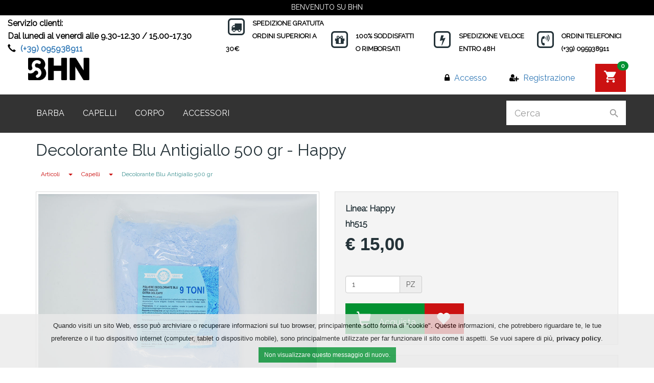

--- FILE ---
content_type: text/html; charset=UTF-8
request_url: https://www.bhn-cosmetics.it/en/468/1/cataloghi/articoli/capelli/decolorante+blu+antigiallo+500+gr.html
body_size: 10662
content:

<!DOCTYPE html>
<html lang="it">
									<title>Decolorante Blu Antigiallo 500 gr - Happy | BHN S.R.L. </title>
				<meta charset="utf-8" />
		<meta name="description" content="Decolorante Blu Antigiallo 500 gr - Happy" />
		<meta name="keywords" content="gel, cere, cristalli, olii" />
		<meta name="author" content="Four Software snc" />
		<meta name="copyright" content="www.foursoftware.com" />
		<meta name="viewport" content="width=device-width, initial-scale=1" />
		
	
		<!-- LIBRERIE  -->
		<script src='https://ajax.googleapis.com/ajax/libs/jquery/2.2.4/jquery.min.js'></script>
		<link rel='stylesheet' href='https://ajax.googleapis.com/ajax/libs/jqueryui/1.11.4/themes/smoothness/jquery-ui.css'>
		<script src='https://ajax.googleapis.com/ajax/libs/jqueryui/1.11.4/jquery-ui.min.js'></script>
		
		<!-- Awesome CSS -->
		<link rel="stylesheet" href="https://maxcdn.bootstrapcdn.com/font-awesome/4.7.0/css/font-awesome.min.css" />
		<link rel='stylesheet' href='https://fonts.googleapis.com/icon?family=Material+Icons' />
		
		<!-- SWIPEBOX -->
		<script src="/ecom-stable/jquery-libs/swipebox/js/ios-orientationchange-fix.js"></script>
		<script src="/ecom-stable/jquery-libs/swipebox/js/jquery.swipebox.min.js"></script>
		<link rel="stylesheet" href="/ecom-stable/jquery-libs/swipebox/css/swipebox.min.css" />
		
		<!-- BOOTSTRAP -->
		<script src="https://maxcdn.bootstrapcdn.com/bootstrap/3.3.7/js/bootstrap.min.js"></script>
		<link rel="stylesheet" href="https://maxcdn.bootstrapcdn.com/bootstrap/3.3.7/css/bootstrap.min.css" />
		
		<!-- FLEXSLIDER -->
		<link rel="stylesheet" href="/template/flexslider/flexslider.css" />
		<script src="/template/flexslider/jquery.flexslider.js"></script>
		
		<!-- CYCLE -->
		<script src="/template/cycle/jquery.cycle2.js"></script>
		
		<!-- CAMERA  -->
		<link rel="stylesheet" id="camera-css"  href="/template/Camera-master/css/camera.css" />
		<script src="/template/Camera-master/scripts/jquery.mobile.customized.min.js"></script>
	    <script src="/template/Camera-master/scripts/jquery.easing.1.3.js"></script> 
	    <script src="/template/Camera-master/scripts/camera.min.js"></script>
	    
		<!--  RD-NAVBAR -->
		<script src='/ecom-stable/jquery-libs/js/jquery.rd-navbar.min.js'></script>
		<link rel='stylesheet' href='/template/css/rd-navbar.css'/>
		
		<!--  LISTGRIDVIEW -->
		<link rel="stylesheet" href="/template/css/listgridview.css" />
		
		<!-- COOKIE DIRECTIVE -->
		<script>var privacy = "/it/439/1/documenti/informativa+privacy+e+cookie.html";var RagSoc = "BHN S.R.L.";</script>
		<script src='/template/cookiesdirective/jquery.cookiesdirective.js'></script>
		
		<!-- SLIDES -->
		<script src="/ecom-stable/jquery-libs/js/jquery.slides.min.js"></script>
		
				
		
		<!-- OPEN GRAPH -->
				<meta name="twitter:title" content="BHN S.R.L. | Prodotti di bellezza e cosmetica|Decolorante Blu Antigiallo 500 gr - Happy" />
		<meta name="twitter:description" content="Decolorante Blu Antigiallo 500 gr - Happy" />
		<meta name="twitter:site" content="https://www.bhn-cosmetics.it" />
		<meta name="twitter:card" content="summary" />
		<meta name="twitter:image" content="https://www.bhn-cosmetics.it/template/images/og-image-bhn.png" />
		<meta property="og:updated_time" content="1769118188" />
		<meta property="og:locale" content="it_IT" />
		<meta property="og:type" content="website" />
		<meta property="og:title" content="BHN S.R.L. | Prodotti di bellezza e cosmetica|Decolorante Blu Antigiallo 500 gr - Happy" />
		<meta property="og:description" content="Decolorante Blu Antigiallo 500 gr - Happy" />
		
		<meta property="og:url" content="https://www.bhn-cosmetics.it/it/468/1/cataloghi/articoli/capelli/decolorante+blu+antigiallo+500+gr.html" />
		<meta property="og:site_name" content="BHN S.R.L. | Prodotti di bellezza e cosmetica" />
		
		<meta property="og:image" content="https://www.bhn-cosmetics.it/template/images/og-image-bhn.png" />
		<meta property="og:image:secure_url" content="https://www.bhn-cosmetics.it/template/images/og-image-bhn.png" />
		<meta property="og:image:type" content="image/jpeg" />
		
								
		<meta property="og:image:width" content="600" />
		<meta property="og:image:height" content="315" />
		<meta property="og:image:alt" content="Decolorante Blu Antigiallo 500 gr - Happy" />
		<meta property="fb:app_id" content="#" />
		<link rel="image_src" href="/template/images/logo-bhn.png" />
		
		<link rel='icon' type='image/vnd.microsoft.icon' href='/favicon.ico' />
		<link rel='shortcut icon' type='image/x-icon' href='/favicon.ico' />
		
		<!-- BING -->
		<meta name="msvalidate.01" content="3095DE645F5D528739E6BDD9BD88E0A1" />
		<!-- Global site tag (gtag.js) - Google Analytics -->
<script async src="https://www.googletagmanager.com/gtag/js?id=UA-10923363-68"></script>
<script>
  window.dataLayer = window.dataLayer || [];
  function gtag(){dataLayer.push(arguments);}
  gtag('js', new Date());

  gtag('config', 'UA-10923363-68');
</script>
		<div id="fb-root"></div>
<script>(function(d, s, id) {
  var js, fjs = d.getElementsByTagName(s)[0];
  if (d.getElementById(id)) return;
  js = d.createElement(s); js.id = id;
  js.src = "//connect.facebook.net/it_IT/sdk.js#xfbml=1&version=v2.8&appId=#";
  fjs.parentNode.insertBefore(js, fjs);
}(document, 'script', 'facebook-jssdk'));</script>		<script type="application/ld+json">
{
	"@context": "https://schema.org",
	"@type": "LocalBusiness",
	"@id": "https://www.bhn-cosmetics.it",
	"address": {
    	"@type": "PostalAddress",
    	"addressLocality": "Riposto",
   		"addressRegion": "CT",
    	"postalCode":"95010",
    	"streetAddress": "Strada 17 n 38 ",
		"addressCountry": "IT"
  	},
	"description": "Decolorante Blu Antigiallo 500 gr - Happy",
	"name" : "BHN S.R.L.",
	"telephone": "(+39) 095938911",
	"openingHours": ["Mo-Fr 09:30-12.30", "Mo-Fr 15:00-17.30"],
		"sameAs" : [ 
		"https://www.facebook.com/BhnCosmetics/"
	],
	 
	"url": "https://www.bhn-cosmetics.it",
	"logo": "https://www.bhn-cosmetics.it/template/images/logo-bhn.png",
	"image": "https://www.bhn-cosmetics.it/template/images/logo-bhn.png",
		"email": "info@bhn-cosmetics.it",
	"geo": {
    	"@type": "GeoCoordinates",
    	"latitude": "37.701745",
    	"longitude": "15.186876"
 	},
	"aggregateRating": {
    	"@type": "AggregateRating",
    	"ratingValue": "88",
    	"bestRating": "100",
    	"worstRating": "1",
    	"ratingCount": "200"
  	}
}
</script>
<script type="application/ld+json">{
  	"@context": "http://schema.org",
	"@type": "BreadcrumbList",
    "itemListElement": [
        {"@type": "ListItem",
"position": 1,
"item":{
"@id": "/index.php?cat=0&amp;l=it&amp;page=1",
"name": "Home",
"image": "favicon.ico"}},
{"@type": "ListItem",
"position": 2,
"item":{
"@id": "/it/49/1/cataloghi.html",
"name": "Cataloghi",
"image": "favicon.ico"}},
{"@type": "ListItem",
"position": 3,
"item":{
"@id": "/it/51/1/cataloghi/articoli.html",
"name": "Articoli",
"image": "favicon.ico"}},
{"@type": "ListItem",
"position": 4,
"item":{
"@id": "/it/55/1/cataloghi/articoli/capelli.html",
"name": "Capelli",
"image": "favicon.ico"}},
{"@type": "ListItem",
"position": 5,
"item":{
"@id": "/it/468/1/cataloghi/articoli/capelli/decolorante+blu+antigiallo+500+gr.html",
"name": "Decolorante Blu Antigiallo 500 gr",
"image": "favicon.ico"}}	]
}
</script>		
		<!-- CSS LOCALI -->
		<link rel="stylesheet" href="/template/css/style.css" />
		<link rel="stylesheet" href="/template/css/media.css" />
		<script src="/ecom-stable/jquery-libs/js/ecom-lib.js"></script>
		<!--  FACEBOOK -->
		
		<!-- GOOGLE ANALITICS -->
		
		
		<link rel="icon" type="image/vnd.microsoft.icon" href="/favicon.ico" />
		<link rel="shortcut icon" type="image/x-icon" href="/favicon.ico" />
		
		
		
	</head>
	<body>
		<!-- GOOGLE MAP -->
		
				
		<!-- Modal END-->
			<header>
	<div class="container-fluid header-top-container">
				<div id="topbar">
			<div class="row">
				<div class="col-lg-12 nopadding">
					<div class="header_promo">
						<span>Benvenuto su bhn</span>
					</div>
				</div>
			</div>
		</div>
			
		
		
		<div class="" id="top-uvp">
			<div class="row">
				<div class="col-sm-4 col-md-4 col-lg-4">
					<div class="phone pull-left">
						<div class="widget_text">
							<p>Servizio clienti:<br/>Dal lunedì al venerdì alle 9.30-12.30 / 15.00-17.30</p>
							<span class="glyphicon glyphicon-earphone" aria-hidden="true"></span>
							<a href="tel:+(+39) 095938911">(+39) 095938911</a>
													</div>
					</div>
				</div>
				
				<div class="hidden-xs col-sm-8 col-md-8 col-lg-8">
					<div class="widget_text_image ">
						<div class="widget-wrap">
							<span class="fa-stack fa-lg">
							  <i class="fa fa-square-o fa-stack-2x"></i>
							  <i class="fa fa-truck fa-stack-1x"></i>
							</span>
							<div class="widget_text hidden-xs">
								<span>SPEDIZIONE GRATUITA</span>
								<p>ORDINI SUPERIORI A 30€</p>
							</div>
						</div>
						<div class="widget-wrap">	
							<span class="fa-stack fa-lg">
								<i class="fa  fa-square-o fa-stack-2x"></i>
								<i class="fa fa-gift fa-stack-1x"></i>
							</span>
							<div class="widget_text hidden-xs">
								
								<span>100% SODDISFATTI</span>
								<p>O RIMBORSATI</p>
								
							</div>
						</div>
						<div class="widget-wrap">		
							<span class="fa-stack fa-lg">
							  <i class="fa fa-square-o fa-stack-2x"></i>
							  <i class="fa fa-bolt fa-stack-1x"></i>
							</span>
							
							<div class="widget_text hidden-xs">
								
								<span>SPEDIZIONE VELOCE</span>
								<p>ENTRO 48H</p>
								
							</div>
						</div>
						<div class="widget-wrap">		
							<span class="fa-stack fa-lg">
							  <i class="fa  fa-square-o fa-stack-2x"></i>
							  <i class="fa fa-volume-control-phone fa-stack-1x"></i>
							</span>
							<div class="widget_text hidden-xs">
								
								<span>ORDINI TELEFONICI</span>
								<p>(+39) 095938911</p>
								
							</div>
						</div>
					</div>
				</div>
			</div>
		</div>
	</div>
	<div class="rd-navbar-wrap">
		<nav data-layout="rd-navbar-fixed" data-sm-layout="rd-navbar-static" data-md-device-layout="rd-navbar-fixed" data-lg-layout="rd-navbar-static" data-lg-device-layout="rd-navbar-static" data-sm-stick-up-offset="50px" data-lg-stick-up-offset="300px" class="rd-navbar">
			<div class="rd-navbar-inner">
				<div class="rd-navbar-panel">
					<div class="rd-navbar-panel-canvas"></div>
					<button class="rd-navbar-toggle" data-rd-navbar-toggle=".rd-navbar-nav-wrap"><span></span></button>
					
					<!-- RD Navbar Cart Toggle -->
					<div class="rd-navbar-cart-wrap">
						
						<div class="rd-navbar-cart-floating toggle-original-elements">
							<button class="rd-navbar-cart-toggle toggle-original"
								data-rd-navbar-toggle=".rd-navbar-cart, .rd-navbar-cart-floating">
								<span></span>	
							</button>
							
							<a href="#" class="badge badge-light badge-cart">0</a>
							
							<a href="/it/42/1/carrello.html"
								class="rd-navbar-cart-buy material-icons-card_membership">Carrello</a>
						</div>

											</div>
					<!-- END RD Navbar Cart Toggle -->
					
					<button class="rd-navbar-collapse-toggle" data-rd-navbar-toggle=".rd-navbar-collapse">
						<span></span>
					</button>
					
					
						<ul class="rd-navbar-collapse">
		<li class="access"><a href="/it/45/1/accesso.html"><i class="fa fa-lock"></i> <span>Accesso</span></a></li>
		<li class="registration"><a href="/it/44/1/registrazione.html"><i class="fa fa-user-plus"></i> <span>Registrazione</span></a></li>
			</ul>
					
					<div class="rd-navbar-brand">
						<a class="brand-name" href="/index.php?cat=0&amp;l=it&amp;page=1">
							<img class="brand" title="BHN S.R.L. | Prodotti di bellezza e cosmetica" alt="BHN S.R.L. | Prodotti di bellezza e cosmetica" src="/template/images/logo-bhn.png" />
						</a>
					</div>
				</div>
			</div>
			<div class="rd-navbar-outer">
	<div class="rd-navbar-inner top-menu">
		<div class="rd-navbar-subpanel">
			<div class="rd-navbar-nav-wrap">
				<ul class="rd-navbar-nav">
																		<li>
								<a href="/it/52/1/cataloghi/articoli/barba.html">Barba</a>
								<ul class="rd-navbar-dropdown">
																													<li>
											<ul>
																													 										<li>
					 										<a href="/it/365/1/cataloghi/articoli/barba/after+shave+alcohol.html">After shave alcohol</a>
					 																								</li>
																																										 										<li>
					 										<a href="/it/369/1/cataloghi/articoli/barba/kit.html">kit</a>
					 																								</li>
																																										 										<li>
					 										<a href="/it/438/1/cataloghi/articoli/barba/viso.html">viso</a>
					 																								</li>
																																				</ul>
										</li>		
																																							<li>
											<ul>
																													 										<li>
					 										<a href="/it/366/1/cataloghi/articoli/barba/after+shave+crema+e+gel.html">After Shave crema e gel</a>
					 																								</li>
																																										 										<li>
					 										<a href="/it/436/1/cataloghi/articoli/barba/olii+barba.html">Olii Barba</a>
					 																								</li>
																																				</ul>
										</li>		
																																							<li>
											<ul>
																													 										<li>
					 										<a href="/it/400/1/cataloghi/articoli/barba/cera+baffi.html">cera baffi</a>
					 																								</li>
																																										 										<li>
					 										<a href="/it/437/1/cataloghi/articoli/barba/olii+preshave.html">Olii Preshave</a>
					 																								</li>
																																				</ul>
										</li>		
																																							<li>
											<ul>
																													 										<li>
					 										<a href="/it/367/1/cataloghi/articoli/barba/creme+e+gel+rasature.html">creme e gel rasature</a>
					 																								</li>
																																										 										<li>
					 										<a href="/it/368/1/cataloghi/articoli/barba/shampo+e+balsamo+barba.html">shampo e balsamo barba</a>
					 																								</li>
																																				</ul>
										</li>		
																											</ul>		
							</li>		
																								<li>
								<a href="/it/55/1/cataloghi/articoli/capelli.html">Capelli</a>
								<ul class="rd-navbar-dropdown">
																													<li>
											<ul>
																													 										<li>
					 										<a href="/it/56/1/cataloghi/articoli/capelli/cera.html">Cera</a>
					 																								</li>
																																				</ul>
										</li>		
																																							<li>
											<ul>
																													 										<li>
					 										<a href="/it/153/1/cataloghi/articoli/capelli/cristalli.html">cristalli</a>
					 																								</li>
																																				</ul>
										</li>		
																																							<li>
											<ul>
																													 										<li>
					 										<a href="/it/123/1/cataloghi/articoli/capelli/final.html">Final</a>
					 																								</li>
																																				</ul>
										</li>		
																																							<li>
											<ul>
																													 										<li>
					 										<a href="/it/112/1/cataloghi/articoli/capelli/gel.html">Gel</a>
					 																								</li>
																																				</ul>
										</li>		
																											</ul>		
							</li>		
																								<li>
								<a href="/it/122/1/cataloghi/articoli/corpo.html">Corpo</a>
								<ul class="rd-navbar-dropdown">
																													<li>
											<ul>
																													 										<li>
					 										<a href="/it/214/1/cataloghi/articoli/corpo/olio.html">olio</a>
					 																								</li>
																																				</ul>
										</li>		
																																							<li>
											<ul>
																													 										<li>
					 										<a href="/it/193/1/cataloghi/articoli/corpo/sinergia.html">sinergia</a>
					 																								</li>
																																				</ul>
										</li>		
																																																																	</ul>		
							</li>		
																								<li><a href="/it/310/1/cataloghi/articoli/accessori.html">Accessori</a></li>
															</ul>
			</div>
			<div class="rd-navbar-search-wrap">
	<button class="rd-navbar-search-toggle" data-rd-navbar-toggle=".rd-navbar-search, .rd-navbar, .rd-navbar-inner">
		<span></span>
	</button>
	<div class="rd-navbar-search">
		<form id="search-header" method="get" action="/it/38/1/ricerca.html3&amp;_dc=1" enctype="application/x-www-form-urlencoded">
			<input type="hidden" id="url_search" value="/ecom-stable/include/ricerca/search.php?lc=it&amp;lid=1" />
			<input type="hidden" id="hddCercaDefaultValue" value="Cerca" />
			<input type="hidden" id="hddCercaLink" value="/it/38/0/ricerca.html" />
			<div class="form-group">
				<input required="required" type="text" class="form-control" name="txtCerca" id="txtCerca" placeholder="Cerca">
		    </div>
		    <button type="submit" class="material-icons-search"></button>
		</form>
	</div>	
</div>		</div>
	</div>
</div>		</nav>
	</div>
</header>		
		<main class="page-content">
		
				
		<div class="main-body container-fluid">
			
			<form id="f1" name="f1" action="#" method="post">					
				<input type="hidden" id="url_current" value="/it/468/1/cataloghi/articoli/capelli/decolorante+blu+antigiallo+500+gr.html" />
				<input type="hidden" id="url_cart" value="/it/42/1/carrello.html" />
				<input type="hidden" id="url_cart_end" value="/it/39/1/procedi.html" />
				
				<div class="container">		
				
					<div class="row">
																					
							<div class="col-xs-12">
								<link rel="stylesheet" href="/template/responsive-tabs/responsive-tabs.css" media="all"/>
<link rel="stylesheet" href="/ecom-stable/jquery-libs/css/swipebox.min.css" media="all"/>
<script src="/template/responsive-tabs/jquery.responsiveTabs.js"></script>
<script src="/ecom-stable/jquery-libs/js/jquery.elevatezoom.js"></script>
<script src="/ecom-stable/jquery-libs/js/jquery.swipebox.min.js"></script>
<script>

$(function () {
	$('select[id^="sel_par_"]').bind('change', function() {	
		calcolaPrezzo('387');
	});
	
	$('.square').on("click", function(event){
		$('.square').removeClass("square_selected");
		$(this).addClass('square_selected');
		var v = jQuery.parseJSON($(this).text());
		$('#sel_par_' + v[0]).attr('value',v[1]);
		calcolaPrezzo('387');
	});

	$('input[type=radio][id^="sel_par_"]').on('change', function() {
		if($(this).is(':checked')) {
			calcolaPrezzo('387');
		}
	});
	
	calcolaPrezzo('387');
});

	
$(document).ready(function () {

	$('#horizontalTab').responsiveTabs({
		rotate: false,
		startCollapsed: 'accordion',
		collapsible: 'accordion',
		setHash: true,
		
		activate: function(e, tab) {
			if (tab.id == '2'){
				$.ajax({
					url: "/ecom-stable/ecommerce/doc/prodotto/commenti/controller.php?id=387",
					success: function(data) {
						$("#tab-3").html(data);
					}
				});	
			}
		}	
	});

	$('#start-rotation').on('click', function() {
		$('#horizontalTab').responsiveTabs('startRotation', 1000);
	});
	$('#stop-rotation').on('click', function() {
		$('#horizontalTab').responsiveTabs('stopRotation');
	});
	$('#start-rotation').on('click', function() {
		$('#horizontalTab').responsiveTabs('active');
	});
	$('.select-tab').on('click', function() {
		$('#horizontalTab').responsiveTabs('activate', $(this).val());
	});

	$.ajax({
		url: "/ecom-stable/ecommerce/doc/prodotto/commenti/stars/controller.php?id=387",
		success: function(data) {
			$("#view-star").html(data);
		}
	});	
	
});
</script>

<input type="hidden" value="387" id='id_articolo' name="id_articolo" />
<input type="hidden" value="/it/42/1/carrello.html" id='url_cart' />
<input type="hidden" value="it" id='codice_lingua' />

<div id="prodotto_content">
	<div class="row">
		<div class="col-xs-12">
			
			<div class="page-header">
    			<h1>Decolorante Blu Antigiallo 500 gr - Happy</h1>
    			
    			<div class="btn-group briciola" role="group" aria-label="...">
        			<div class="btn-group"><a class="btn btn-danger btn-sm" href="#">Articoli</a><button type="button" class="btn btn-danger btn-sm dropdown-toggle" data-toggle="dropdown" aria-haspopup="true" aria-expanded="false">
				   		<span class="caret"></span>
				    	<span class="sr-only">Toggle Dropdown</span>
				  	</button>
					<ul class="dropdown-menu"> <li><a class="btn-sm" href="/it/52/1/cataloghi/articoli/barba.html">Barba</a></li> <li><a class="btn-sm" href="/it/55/1/cataloghi/articoli/capelli.html">Capelli</a></li> <li><a class="btn-sm" href="/it/122/1/cataloghi/articoli/corpo.html">Corpo</a></li> <li><a class="btn-sm" href="/it/310/1/cataloghi/articoli/accessori.html">Accessori</a></li></ul></div><div class="btn-group"><a class="btn btn-danger btn-sm" href="/it/55/1/cataloghi/articoli/capelli.html">Capelli</a><button type="button" class="btn btn-danger btn-sm dropdown-toggle" data-toggle="dropdown" aria-haspopup="true" aria-expanded="false">
				   		<span class="caret"></span>
				    	<span class="sr-only">Toggle Dropdown</span>
				  	</button>
					<ul class="dropdown-menu"> <li><a class="btn-sm" href="/it/56/1/cataloghi/articoli/capelli/cera.html">Cera</a></li> <li><a class="btn-sm" href="/it/112/1/cataloghi/articoli/capelli/gel.html">Gel</a></li> <li><a class="btn-sm" href="/it/123/1/cataloghi/articoli/capelli/final.html">Final</a></li> <li><a class="btn-sm" href="/it/153/1/cataloghi/articoli/capelli/cristalli.html">cristalli</a></li></ul></div><div class="btn-group"><a class="btn btn-warning btn-sm" href="#">Decolorante Blu Antigiallo 500 gr</a></div>        		</div>
    		</div>
			
			<div class="spacer"></div>	
		</div>
	</div>
	
	<div class="row">
		<div class="col-xs-12  col-md-6">  
			<div class="off_nov">
											</div>
			<!-- IMMAGINE -->
												    					<div class="elevatezoom_big_wrapper">
    						<div class="zoomWrapper img_container">
    							<a id="thumba" href="/image-maker.php?type=p&id=385" class="swipebox"> <img
    								class="img-responsive" id="elevatezoom_big"
    								data-zoom-image="/image-maker.php?type=p&id=385"
    								src="/image-maker.php?type=p&id=385" alt="Decolorante Blu Antigiallo 500 gr" />
    							</a>
    						</div>
    					</div>
    					<div id="gallery_01" style="max-width: 100%;">
    						<a class="" href="/image-maker.php?type=p&id=385" data-image="/image-maker.php?type=p&id=385" data-zoom-image="/image-maker.php?type=p&id=385"> 
    							<img src="/image-maker.php?type=p&id=385" />
    						</a>
						
										</div>
					</div>
		<div class="col-xs-12  col-md-6"> <!-- 7 dx -->
			<div class="prodotto-cart">
								<div class="row"> 
				
					
    				
    				<div class="col-xs-12">
    					<label class="cart-brand">
    						<span class="cart-brand-label">
    							Linea:
    						</span> 
    						<span class="cart-brand-value">
    							Happy    						</span>
    					</label>
    				</div>
    				
    				
    				<div class="col-xs-12">
    					<label class="cart-brand">
    						
    						<span class="cart-brand-value">
    							hh515    						</span>
    					</label>
    				</div>
    				
    					
    				<div class="col-xs-12">
    				
    					<div class="pricetext">
    						<div><span id="campo_old_prezzo" class="old_prezzo"></span> <span id="campo_sconto"></span></div>
    						<span id="campo_prezzo"></span>
    						<span id="spese_spedizioni"></span>
    					</div>
    				</div>
    				
    				<div class="col-xs-12">
        				<div class="spacer"></div>	
    					<div id="view-star"></div>
					</div>
					
    				<div class="col-xs-12">		
    					<div class="spacer"></div>			
    					<div class="input-group" style="width: 150px" >
    						<input class="form-control" id="txt_qta" type="text" name="qta" value="1" />
    						<span class="input-group-addon">PZ</span>
    					</div>
    				</div>
    				
				</div>
				
																			
						<div class="spacer"></div>
						<div class="text-center">	
    						<div class="input-group">
    							<button onclick="addProdotto('qta_')" id="button_add_to_cart" class="btn btn-danger btn-lg btn-cart" type="button"><span class="glyphicon glyphicon-shopping-cart" aria-hidden="true"></span> <span>Acquista</span></button>
    							<button onclick="addToWish('468','387')" class="btn btn-danger btn-lg btn-wish" type="button"><span title="Aggiungi alla lista dei desideri" class="glyphicon glyphicon-heart" aria-hidden="true"></span></button>
    							
    						</div>
						</div>
						
												
														
			</div>
			
			<div style="clear: both;" ></div>
			
			<div style="margin-top: 20px" class="prodotto-cart">
			
				<div class="guarantee-box login">	
					<p>
						<i class="fa fa-check" aria-hidden="true"></i>
						Tempi di consegna rapidi					</p>
					<p>
						<i class="fa fa-check" aria-hidden="true"></i>
						Protezione acquirente					</p>
					<p>
						<i class="fa fa-check" aria-hidden="true"></i>
						Protezione dei dati personali						
					</p>
					<p>
						<i class="fa fa-check" aria-hidden="true"></i>
						Pagamento sicuro con decodificazione SSL					</p>
					<p>
						<i class="fa fa-check" aria-hidden="true"></i>
						100% soddisfatto o rimborsato					</p>
					<p>
						<i class="fa fa-check" aria-hidden="true"></i>
						Reso facile e veloce					</p>
				</div>
			</div>
		</div>
		
		<div class="spacer"></div>
		<div class="spacer col-xs-12"> <!-- CORPO -->
			<div id="horizontalTab">
				<ul class="nav nav-tabs">
					<li role="presentation"><a href="#tab-1">Dettagli</a></li>
					<li role="presentation"><a href="#tab-2">Informazioni</a></li>
					<li role="presentation"><a href="#tab-3">Commenti</a></li>					
									</ul>
				<div id="tab-1" style="" class="ui-tabs"><span>Nessun informazione sul prodotto.</span></div>
				<div id="tab-2" class="ui-tabs">					<div class="alert alert-warning">I campi contrassegnati con (*) sono obbligatori.</div>
					
					<input type="hidden" id="id_prodotto_per_richiesta" value="387" />
					<input type="hidden" id="codice" name="codice" value="hh515" />
					<input type="hidden" id="titolo_prodotto" name="titolo_prodotto" value="Decolorante Blu Antigiallo 500 gr - Happy" />
					<div class="form-group" id="group_nome">
						<input class="form-control" type="text" name="nome" id="nome" placeholder="Nome e cognome*:"/>
											</div>
					<div class="form-group" id="group_email">
						<input class="form-control" type="text" name="email" id="email" placeholder="Email*:"/>
					</div>
					<div class="form-group" id="group_richiesta">
						<textarea class="form-control" class="textarea_contatti" id="richiesta" name="richiesta" rows="5" cols="30" placeholder="Messaggio*:"></textarea>
					</div>
					<input class="btn btn-danger " type="button" value="Invia" onclick="send_richiesta()"/>
				</div>
					
				<div id="tab-3" class="ui-tabs"></div>
					
							</div>
		</div> <!-- END CORPO -->				
	</div>
	<div class="row">
		<div class="col-xs-12">
			<div class="altri_prodotti" style="padding-left:0">
			
									<script type="text/javascript">

$(document).ready(function () {
	// The slider being synced must be initialized first
	$('#prodotti-relazione-0').flexslider({
		animation: "slide",
		controlNav: false,
		prevText: "",
		nextText: "",
		slideshow: false,
		// Carousel Options
		itemWidth: 284, //{NEW} Integer: Box-model width of individual carousel items, including horizontal borders and padding.
		itemMargin: 0, //{NEW} Integer: Margin between carousel items.
		minItems: 1, //{NEW} Integer: Minimum number of carousel items that should be visible. Items will resize fluidly when below this.
		maxItems: 4, //{NEW} Integer: Maxmimum number of carousel items that should be visible. Items will resize fluidly when above this limit.
		move: 0 //{NEW} Integer: Number of carousel items that should move on animation. If 0, slider will move all visible items.
	});
});	
</script>

<div class="row">
	<div class="col-xs-12">
			</div>
</div>	    
									<script type="text/javascript">

$(document).ready(function () {
	// The slider being synced must be initialized first
	$('#prodotti-relazione-1').flexslider({
		animation: "slide",
		controlNav: false,
		prevText: "",
		nextText: "",
		slideshow: false,
		// Carousel Options
		itemWidth: 284, //{NEW} Integer: Box-model width of individual carousel items, including horizontal borders and padding.
		itemMargin: 0, //{NEW} Integer: Margin between carousel items.
		minItems: 1, //{NEW} Integer: Minimum number of carousel items that should be visible. Items will resize fluidly when below this.
		maxItems: 4, //{NEW} Integer: Maxmimum number of carousel items that should be visible. Items will resize fluidly when above this limit.
		move: 0 //{NEW} Integer: Number of carousel items that should move on animation. If 0, slider will move all visible items.
	});
});	
</script>

<div class="row">
	<div class="col-xs-12">
			</div>
</div>	    
									<script type="text/javascript">

$(document).ready(function () {
	// The slider being synced must be initialized first
	$('#prodotti-relazione-2').flexslider({
		animation: "slide",
		controlNav: false,
		prevText: "",
		nextText: "",
		slideshow: false,
		// Carousel Options
		itemWidth: 284, //{NEW} Integer: Box-model width of individual carousel items, including horizontal borders and padding.
		itemMargin: 0, //{NEW} Integer: Margin between carousel items.
		minItems: 1, //{NEW} Integer: Minimum number of carousel items that should be visible. Items will resize fluidly when below this.
		maxItems: 4, //{NEW} Integer: Maxmimum number of carousel items that should be visible. Items will resize fluidly when above this limit.
		move: 0 //{NEW} Integer: Number of carousel items that should move on animation. If 0, slider will move all visible items.
	});
});	
</script>

<div class="row">
	<div class="col-xs-12">
			</div>
</div>	    
									<script type="text/javascript">

$(document).ready(function () {
	// The slider being synced must be initialized first
	$('#prodotti-relazione-3').flexslider({
		animation: "slide",
		controlNav: false,
		prevText: "",
		nextText: "",
		slideshow: false,
		// Carousel Options
		itemWidth: 284, //{NEW} Integer: Box-model width of individual carousel items, including horizontal borders and padding.
		itemMargin: 0, //{NEW} Integer: Margin between carousel items.
		minItems: 1, //{NEW} Integer: Minimum number of carousel items that should be visible. Items will resize fluidly when below this.
		maxItems: 4, //{NEW} Integer: Maxmimum number of carousel items that should be visible. Items will resize fluidly when above this limit.
		move: 0 //{NEW} Integer: Number of carousel items that should move on animation. If 0, slider will move all visible items.
	});
});	
</script>

<div class="row">
	<div class="col-xs-12">
			</div>
</div>	    
								
				<script type="text/javascript">

$(document).ready(function () {
	// The slider being synced must be initialized first
	$('#prodotti_correlati').flexslider({
		animation: "slide",
		controlNav: false,
		prevText: "",
		nextText: "",
		slideshow: false,
		// Carousel Options
		itemWidth: 284, //{NEW} Integer: Box-model width of individual carousel items, including horizontal borders and padding.
		itemMargin: 0, //{NEW} Integer: Margin between carousel items.
		minItems: 1, //{NEW} Integer: Minimum number of carousel items that should be visible. Items will resize fluidly when below this.
		maxItems: 4, //{NEW} Integer: Maxmimum number of carousel items that should be visible. Items will resize fluidly when above this limit.
		move: 0 //{NEW} Integer: Number of carousel items that should move on animation. If 0, slider will move all visible items.
	});
});	
</script>

<div class="row">
	<div class="col-lg-12">
			
			<div class="page-header">
				<h2 class="nav-title">Articoli nella categoria</h2>
			</div>	
			<div id="prodotti_correlati" class="flexslider">	
				<ul class="slides">
											<li>
							<div class="item">
								<div class="thumbnail" style="margin:5px;position:relative;">
																											<div class="conteiner-articolo-image">
										<a title="Acqua Spray Happy + 2 profumi" href="/it/54/1/cataloghi/articoli/capelli/acqua+spray+happy+%2B+2+profumi.html">
											<img class="img-responsive" src="/image-maker.php?type=m&id=25" alt="Acqua Spray Happy + 2 profumi" />
										</a>
									</div>
									<div class="producttitle limit">
										Acqua Spray Happy + 2 profumi									</div>
				
									<div class="caption">
										<div class="articolo-brand">
											<span>Happy</span><br />
											<em><span>hh101</span></em>
										</div>
										<div class="articolo-categoria">
											<span>Capelli</span>
										</div>
										<div class="row">
											<div class="col-lg-12">
																								<div class="pricetext pull-right"><i class="glyphicon glyphicon-euro"></i>10,00</div>
											</div>
										</div>
										
										<div class="conteiner-articolo-taglie ">
																					</div>
							
										<div class="conteiner-articolo-cmd">
																							<button type="button" onclick="addProdottoFromLista('2', 1)" class="btn btn-danger btn-sm btn-cart">
													<span class="glyphicon glyphicon-shopping-cart" aria-hidden="true"></span> Acquista												</button>
																						<button type="button" onclick="addToWish('54','2')" class="btn btn-danger btn-sm btn-wish">
												<span class="glyphicon glyphicon-heart" aria-hidden="true"></span> Aggiungi alla lista											</button>
										</div>
															
									</div>
								</div>
							</div>
						</li>	
											<li>
							<div class="item">
								<div class="thumbnail" style="margin:5px;position:relative;">
																											<div class="conteiner-articolo-image">
										<a title="A/S Blue Barber EX. 400 ML" href="/it/58/1/cataloghi/articoli/barba/after+shave+alcohol/a-s+blue+barber+ex.+400+ml.html">
											<img class="img-responsive" src="/image-maker.php?type=m&id=255" alt="A/S Blue Barber EX. 400 ML" />
										</a>
									</div>
									<div class="producttitle limit">
										A/S Blue Barber EX. 400 ML									</div>
				
									<div class="caption">
										<div class="articolo-brand">
											<span>Barber Experiment</span><br />
											<em><span>be832</span></em>
										</div>
										<div class="articolo-categoria">
											<span>Barba</span>
										</div>
										<div class="row">
											<div class="col-lg-12">
																								<div class="pricetext pull-right"><i class="glyphicon glyphicon-euro"></i>26,00</div>
											</div>
										</div>
										
										<div class="conteiner-articolo-taglie ">
																					</div>
							
										<div class="conteiner-articolo-cmd">
																							<button type="button" onclick="addProdottoFromLista('4', 1)" class="btn btn-danger btn-sm btn-cart">
													<span class="glyphicon glyphicon-shopping-cart" aria-hidden="true"></span> Acquista												</button>
																						<button type="button" onclick="addToWish('58','4')" class="btn btn-danger btn-sm btn-wish">
												<span class="glyphicon glyphicon-heart" aria-hidden="true"></span> Aggiungi alla lista											</button>
										</div>
															
									</div>
								</div>
							</div>
						</li>	
											<li>
							<div class="item">
								<div class="thumbnail" style="margin:5px;position:relative;">
																												<div class="articolo-status articolo-novita prodotto"></div>
																		<div class="conteiner-articolo-image">
										<a title="Italian Crest Cera Black 100 ml" href="/it/65/1/cataloghi/articoli/capelli/cera/italian+crest+cera+black+100+ml.html">
											<img class="img-responsive" src="/image-maker.php?type=m&id=449" alt="Italian Crest Cera Black 100 ml" />
										</a>
									</div>
									<div class="producttitle limit">
										Italian Crest Cera Black 100 ml									</div>
				
									<div class="caption">
										<div class="articolo-brand">
											<span>crest</span><br />
											<em><span>cr453</span></em>
										</div>
										<div class="articolo-categoria">
											<span>Capelli</span>
										</div>
										<div class="row">
											<div class="col-lg-12">
																								<div class="pricetext pull-right"><i class="glyphicon glyphicon-euro"></i>16,00</div>
											</div>
										</div>
										
										<div class="conteiner-articolo-taglie ">
																					</div>
							
										<div class="conteiner-articolo-cmd">
																							<button type="button" onclick="addProdottoFromLista('11', 1)" class="btn btn-danger btn-sm btn-cart">
													<span class="glyphicon glyphicon-shopping-cart" aria-hidden="true"></span> Acquista												</button>
																						<button type="button" onclick="addToWish('65','11')" class="btn btn-danger btn-sm btn-wish">
												<span class="glyphicon glyphicon-heart" aria-hidden="true"></span> Aggiungi alla lista											</button>
										</div>
															
									</div>
								</div>
							</div>
						</li>	
											<li>
							<div class="item">
								<div class="thumbnail" style="margin:5px;position:relative;">
																											<div class="conteiner-articolo-image">
										<a title="Cera Happy Spritz 100 ml" href="/it/67/1/cataloghi/articoli/capelli/cera/cera+happy+spritz+100+ml.html">
											<img class="img-responsive" src="/upLoad/void.gif" alt="Cera Happy Spritz 100 ml" />
										</a>
									</div>
									<div class="producttitle limit">
										Cera Happy Spritz 100 ml									</div>
				
									<div class="caption">
										<div class="articolo-brand">
											<span>Happy</span><br />
											<em><span>hh135</span></em>
										</div>
										<div class="articolo-categoria">
											<span>Capelli</span>
										</div>
										<div class="row">
											<div class="col-lg-12">
																								<div class="pricetext pull-right"><i class="glyphicon glyphicon-euro"></i>8,20</div>
											</div>
										</div>
										
										<div class="conteiner-articolo-taglie ">
																					</div>
							
										<div class="conteiner-articolo-cmd">
																							<button type="button" onclick="addProdottoFromLista('13', 1)" class="btn btn-danger btn-sm btn-cart">
													<span class="glyphicon glyphicon-shopping-cart" aria-hidden="true"></span> Acquista												</button>
																						<button type="button" onclick="addToWish('67','13')" class="btn btn-danger btn-sm btn-wish">
												<span class="glyphicon glyphicon-heart" aria-hidden="true"></span> Aggiungi alla lista											</button>
										</div>
															
									</div>
								</div>
							</div>
						</li>	
											<li>
							<div class="item">
								<div class="thumbnail" style="margin:5px;position:relative;">
																											<div class="conteiner-articolo-image">
										<a title="A/S  Happy Red Orchid 100 ml" href="/it/68/1/cataloghi/articoli/barba/after+shave+alcohol/a-s++happy+red+orchid+100+ml.html">
											<img class="img-responsive" src="/image-maker.php?type=m&id=285" alt="A/S  Happy Red Orchid 100 ml" />
										</a>
									</div>
									<div class="producttitle limit">
										A/S  Happy Red Orchid 100 ml									</div>
				
									<div class="caption">
										<div class="articolo-brand">
											<span>Happy</span><br />
											<em><span>hh563</span></em>
										</div>
										<div class="articolo-categoria">
											<span>Barba</span>
										</div>
										<div class="row">
											<div class="col-lg-12">
																								<div class="pricetext pull-right"><i class="glyphicon glyphicon-euro"></i>14,00</div>
											</div>
										</div>
										
										<div class="conteiner-articolo-taglie ">
																					</div>
							
										<div class="conteiner-articolo-cmd">
																							<button type="button" onclick="addProdottoFromLista('14', 1)" class="btn btn-danger btn-sm btn-cart">
													<span class="glyphicon glyphicon-shopping-cart" aria-hidden="true"></span> Acquista												</button>
																						<button type="button" onclick="addToWish('68','14')" class="btn btn-danger btn-sm btn-wish">
												<span class="glyphicon glyphicon-heart" aria-hidden="true"></span> Aggiungi alla lista											</button>
										</div>
															
									</div>
								</div>
							</div>
						</li>	
											<li>
							<div class="item">
								<div class="thumbnail" style="margin:5px;position:relative;">
																												<div class="articolo-status articolo-novita prodotto"></div>
																		<div class="conteiner-articolo-image">
										<a title="A/S Happy Red Orchid 400 ml" href="/it/69/1/cataloghi/articoli/barba/after+shave+alcohol/a-s+happy+red+orchid+400+ml.html">
											<img class="img-responsive" src="/image-maker.php?type=m&id=496" alt="A/S Happy Red Orchid 400 ml" />
										</a>
									</div>
									<div class="producttitle limit">
										A/S Happy Red Orchid 400 ml									</div>
				
									<div class="caption">
										<div class="articolo-brand">
											<span>Happy</span><br />
											<em><span>hh556</span></em>
										</div>
										<div class="articolo-categoria">
											<span>Barba</span>
										</div>
										<div class="row">
											<div class="col-lg-12">
																								<div class="pricetext pull-right"><i class="glyphicon glyphicon-euro"></i>26,00</div>
											</div>
										</div>
										
										<div class="conteiner-articolo-taglie ">
																					</div>
							
										<div class="conteiner-articolo-cmd">
																							<button type="button" onclick="addProdottoFromLista('15', 1)" class="btn btn-danger btn-sm btn-cart">
													<span class="glyphicon glyphicon-shopping-cart" aria-hidden="true"></span> Acquista												</button>
																						<button type="button" onclick="addToWish('69','15')" class="btn btn-danger btn-sm btn-wish">
												<span class="glyphicon glyphicon-heart" aria-hidden="true"></span> Aggiungi alla lista											</button>
										</div>
															
									</div>
								</div>
							</div>
						</li>	
									</ul>
			</div>
			</div>
</div>					<script type="text/javascript">

$(document).ready(function () {
	// The slider being synced must be initialized first
	$('#prodotti_marca').flexslider({
		animation: "slide",
		controlNav: false,
		prevText: "",
		nextText: "",
		slideshow: false,
		// Carousel Options
		itemWidth: 284, //{NEW} Integer: Box-model width of individual carousel items, including horizontal borders and padding.
		itemMargin: 0, //{NEW} Integer: Margin between carousel items.
		minItems: 1, //{NEW} Integer: Minimum number of carousel items that should be visible. Items will resize fluidly when below this.
		maxItems: 4, //{NEW} Integer: Maxmimum number of carousel items that should be visible. Items will resize fluidly when above this limit.
		move: 0 //{NEW} Integer: Number of carousel items that should move on animation. If 0, slider will move all visible items.
	});
});	
</script>

<div class="row">
	<div class="col-lg-12">
			
			<div class="page-header">
				<h2 class="nav-title">Articoli dello stesso produttore</h2>
			</div>	
			<div id="prodotti_marca" class="flexslider">	
				<ul class="slides">
											<li>
							<div class="item">
								<div class="thumbnail" style="margin:5px;position:relative;">
																										<div class="conteiner-articolo-image">
										<a title="A/S  Happy Lenitivo 200 ml" href="/it/81/1/cataloghi/articoli/barba/after+shave+crema+e+gel/a-s++happy+lenitivo+200+ml.html">
											<img class="img-responsive" src="/image-maker.php?type=m&id=495" alt="A/S  Happy Lenitivo 200 ml" />
										</a>
									</div>
									<div class="producttitle limit">
										A/S  Happy Lenitivo 200 ml									</div>
				
									<div class="caption">
										<div class="articolo-brand">
											<span>Happy</span><br />
											<em><span>hh181</span></em>
										</div>
										<div class="articolo-categoria">
											<span>Barba</span>
										</div>
										<div class="row">
											<div class="col-lg-12">
																								<div class="pricetext pull-right"><i class="glyphicon glyphicon-euro"></i>10,80</div>
											</div>
										</div>
										
										<div class="conteiner-articolo-taglie ">
																					</div>
										
										<div class="conteiner-articolo-cmd">
																							<button type="button" onclick="addProdottoFromLista('27', 1)" class="btn btn-danger btn-sm btn-cart">
													<span class="glyphicon glyphicon-shopping-cart" aria-hidden="true"></span> Acquista												</button>
																						<button type="button" onclick="addToWish('81','27')" class="btn btn-danger btn-sm btn-wish">
												<span class="glyphicon glyphicon-heart" aria-hidden="true"></span> Aggiungi alla lista											</button>
										</div>
															
									</div>
								</div>
							</div>
						</li>	
											<li>
							<div class="item">
								<div class="thumbnail" style="margin:5px;position:relative;">
																										<div class="conteiner-articolo-image">
										<a title="A/S  Happy Red Orchid 100 ml" href="/it/68/1/cataloghi/articoli/barba/after+shave+alcohol/a-s++happy+red+orchid+100+ml.html">
											<img class="img-responsive" src="/image-maker.php?type=m&id=285" alt="A/S  Happy Red Orchid 100 ml" />
										</a>
									</div>
									<div class="producttitle limit">
										A/S  Happy Red Orchid 100 ml									</div>
				
									<div class="caption">
										<div class="articolo-brand">
											<span>Happy</span><br />
											<em><span>hh563</span></em>
										</div>
										<div class="articolo-categoria">
											<span>Barba</span>
										</div>
										<div class="row">
											<div class="col-lg-12">
																								<div class="pricetext pull-right"><i class="glyphicon glyphicon-euro"></i>14,00</div>
											</div>
										</div>
										
										<div class="conteiner-articolo-taglie ">
																					</div>
										
										<div class="conteiner-articolo-cmd">
																							<button type="button" onclick="addProdottoFromLista('14', 1)" class="btn btn-danger btn-sm btn-cart">
													<span class="glyphicon glyphicon-shopping-cart" aria-hidden="true"></span> Acquista												</button>
																						<button type="button" onclick="addToWish('68','14')" class="btn btn-danger btn-sm btn-wish">
												<span class="glyphicon glyphicon-heart" aria-hidden="true"></span> Aggiungi alla lista											</button>
										</div>
															
									</div>
								</div>
							</div>
						</li>	
											<li>
							<div class="item">
								<div class="thumbnail" style="margin:5px;position:relative;">
																											<div class="articolo-status articolo-novita prodotto"></div>
																		<div class="conteiner-articolo-image">
										<a title="A/S Blue Ocean Happy 100 ml" href="/it/87/1/cataloghi/articoli/barba/after+shave+alcohol/a-s+blue+ocean+happy+100+ml.html">
											<img class="img-responsive" src="/image-maker.php?type=m&id=499" alt="A/S Blue Ocean Happy 100 ml" />
										</a>
									</div>
									<div class="producttitle limit">
										A/S Blue Ocean Happy 100 ml									</div>
				
									<div class="caption">
										<div class="articolo-brand">
											<span>Happy</span><br />
											<em><span>hh661</span></em>
										</div>
										<div class="articolo-categoria">
											<span>Barba</span>
										</div>
										<div class="row">
											<div class="col-lg-12">
																								<div class="pricetext pull-right"><i class="glyphicon glyphicon-euro"></i>14,00</div>
											</div>
										</div>
										
										<div class="conteiner-articolo-taglie ">
																					</div>
										
										<div class="conteiner-articolo-cmd">
																							<button type="button" onclick="addProdottoFromLista('33', 1)" class="btn btn-danger btn-sm btn-cart">
													<span class="glyphicon glyphicon-shopping-cart" aria-hidden="true"></span> Acquista												</button>
																						<button type="button" onclick="addToWish('87','33')" class="btn btn-danger btn-sm btn-wish">
												<span class="glyphicon glyphicon-heart" aria-hidden="true"></span> Aggiungi alla lista											</button>
										</div>
															
									</div>
								</div>
							</div>
						</li>	
											<li>
							<div class="item">
								<div class="thumbnail" style="margin:5px;position:relative;">
																											<div class="articolo-status articolo-novita prodotto"></div>
																		<div class="conteiner-articolo-image">
										<a title="A/S Blue Ocean Happy 400 ML" href="/it/88/1/cataloghi/articoli/barba/after+shave+alcohol/a-s+blue+ocean+happy+400+ml.html">
											<img class="img-responsive" src="/image-maker.php?type=m&id=497" alt="A/S Blue Ocean Happy 400 ML" />
										</a>
									</div>
									<div class="producttitle limit">
										A/S Blue Ocean Happy 400 ML									</div>
				
									<div class="caption">
										<div class="articolo-brand">
											<span>Happy</span><br />
											<em><span>hh520</span></em>
										</div>
										<div class="articolo-categoria">
											<span>Barba</span>
										</div>
										<div class="row">
											<div class="col-lg-12">
																								<div class="pricetext pull-right"><i class="glyphicon glyphicon-euro"></i>20,00</div>
											</div>
										</div>
										
										<div class="conteiner-articolo-taglie ">
																					</div>
										
										<div class="conteiner-articolo-cmd">
																							<button type="button" onclick="addProdottoFromLista('34', 1)" class="btn btn-danger btn-sm btn-cart">
													<span class="glyphicon glyphicon-shopping-cart" aria-hidden="true"></span> Acquista												</button>
																						<button type="button" onclick="addToWish('88','34')" class="btn btn-danger btn-sm btn-wish">
												<span class="glyphicon glyphicon-heart" aria-hidden="true"></span> Aggiungi alla lista											</button>
										</div>
															
									</div>
								</div>
							</div>
						</li>	
											<li>
							<div class="item">
								<div class="thumbnail" style="margin:5px;position:relative;">
																										<div class="conteiner-articolo-image">
										<a title="A/S Energizzante Happy 200 ml" href="/it/79/1/cataloghi/articoli/barba/after+shave+crema+e+gel/a-s+energizzante+happy+200+ml.html">
											<img class="img-responsive" src="/image-maker.php?type=m&id=408" alt="A/S Energizzante Happy 200 ml" />
										</a>
									</div>
									<div class="producttitle limit">
										A/S Energizzante Happy 200 ml									</div>
				
									<div class="caption">
										<div class="articolo-brand">
											<span>Happy</span><br />
											<em><span>hh944</span></em>
										</div>
										<div class="articolo-categoria">
											<span>Barba</span>
										</div>
										<div class="row">
											<div class="col-lg-12">
																								<div class="pricetext pull-right"><i class="glyphicon glyphicon-euro"></i>12,51</div>
											</div>
										</div>
										
										<div class="conteiner-articolo-taglie ">
																					</div>
										
										<div class="conteiner-articolo-cmd">
																							<button type="button" onclick="addProdottoFromLista('25', 1)" class="btn btn-danger btn-sm btn-cart">
													<span class="glyphicon glyphicon-shopping-cart" aria-hidden="true"></span> Acquista												</button>
																						<button type="button" onclick="addToWish('79','25')" class="btn btn-danger btn-sm btn-wish">
												<span class="glyphicon glyphicon-heart" aria-hidden="true"></span> Aggiungi alla lista											</button>
										</div>
															
									</div>
								</div>
							</div>
						</li>	
											<li>
							<div class="item">
								<div class="thumbnail" style="margin:5px;position:relative;">
																										<div class="conteiner-articolo-image">
										<a title="A/S Gel Happy  200 ml" href="/it/82/1/cataloghi/articoli/barba/after+shave+crema+e+gel/a-s+gel+happy++200+ml.html">
											<img class="img-responsive" src="/image-maker.php?type=m&id=411" alt="A/S Gel Happy  200 ml" />
										</a>
									</div>
									<div class="producttitle limit">
										A/S Gel Happy  200 ml									</div>
				
									<div class="caption">
										<div class="articolo-brand">
											<span>Happy</span><br />
											<em><span>hh619</span></em>
										</div>
										<div class="articolo-categoria">
											<span>Barba</span>
										</div>
										<div class="row">
											<div class="col-lg-12">
																								<div class="pricetext pull-right"><i class="glyphicon glyphicon-euro"></i>10,80</div>
											</div>
										</div>
										
										<div class="conteiner-articolo-taglie ">
																					</div>
										
										<div class="conteiner-articolo-cmd">
																							<button type="button" onclick="addProdottoFromLista('28', 1)" class="btn btn-danger btn-sm btn-cart">
													<span class="glyphicon glyphicon-shopping-cart" aria-hidden="true"></span> Acquista												</button>
																						<button type="button" onclick="addToWish('82','28')" class="btn btn-danger btn-sm btn-wish">
												<span class="glyphicon glyphicon-heart" aria-hidden="true"></span> Aggiungi alla lista											</button>
										</div>
															
									</div>
								</div>
							</div>
						</li>	
											<li>
							<div class="item">
								<div class="thumbnail" style="margin:5px;position:relative;">
																											<div class="articolo-status articolo-novita prodotto"></div>
																		<div class="conteiner-articolo-image">
										<a title="A/S Grey Owl  Happy 100 ml" href="/it/85/1/cataloghi/articoli/barba/after+shave+alcohol/a-s+grey+owl++happy+100+ml.html">
											<img class="img-responsive" src="/image-maker.php?type=m&id=500" alt="A/S Grey Owl  Happy 100 ml" />
										</a>
									</div>
									<div class="producttitle limit">
										A/S Grey Owl  Happy 100 ml									</div>
				
									<div class="caption">
										<div class="articolo-brand">
											<span>Happy</span><br />
											<em><span>hh685</span></em>
										</div>
										<div class="articolo-categoria">
											<span>Barba</span>
										</div>
										<div class="row">
											<div class="col-lg-12">
																								<div class="pricetext pull-right"><i class="glyphicon glyphicon-euro"></i>14,00</div>
											</div>
										</div>
										
										<div class="conteiner-articolo-taglie ">
																					</div>
										
										<div class="conteiner-articolo-cmd">
																							<button type="button" onclick="addProdottoFromLista('31', 1)" class="btn btn-danger btn-sm btn-cart">
													<span class="glyphicon glyphicon-shopping-cart" aria-hidden="true"></span> Acquista												</button>
																						<button type="button" onclick="addToWish('85','31')" class="btn btn-danger btn-sm btn-wish">
												<span class="glyphicon glyphicon-heart" aria-hidden="true"></span> Aggiungi alla lista											</button>
										</div>
															
									</div>
								</div>
							</div>
						</li>	
											<li>
							<div class="item">
								<div class="thumbnail" style="margin:5px;position:relative;">
																											<div class="articolo-status articolo-novita prodotto"></div>
																		<div class="conteiner-articolo-image">
										<a title="A/S Happy Red Orchid 400 ml" href="/it/69/1/cataloghi/articoli/barba/after+shave+alcohol/a-s+happy+red+orchid+400+ml.html">
											<img class="img-responsive" src="/image-maker.php?type=m&id=496" alt="A/S Happy Red Orchid 400 ml" />
										</a>
									</div>
									<div class="producttitle limit">
										A/S Happy Red Orchid 400 ml									</div>
				
									<div class="caption">
										<div class="articolo-brand">
											<span>Happy</span><br />
											<em><span>hh556</span></em>
										</div>
										<div class="articolo-categoria">
											<span>Barba</span>
										</div>
										<div class="row">
											<div class="col-lg-12">
																								<div class="pricetext pull-right"><i class="glyphicon glyphicon-euro"></i>26,00</div>
											</div>
										</div>
										
										<div class="conteiner-articolo-taglie ">
																					</div>
										
										<div class="conteiner-articolo-cmd">
																							<button type="button" onclick="addProdottoFromLista('15', 1)" class="btn btn-danger btn-sm btn-cart">
													<span class="glyphicon glyphicon-shopping-cart" aria-hidden="true"></span> Acquista												</button>
																						<button type="button" onclick="addToWish('69','15')" class="btn btn-danger btn-sm btn-wish">
												<span class="glyphicon glyphicon-heart" aria-hidden="true"></span> Aggiungi alla lista											</button>
										</div>
															
									</div>
								</div>
							</div>
						</li>	
											<li>
							<div class="item">
								<div class="thumbnail" style="margin:5px;position:relative;">
																										<div class="conteiner-articolo-image">
										<a title="A/S Nutriente Happy 200 ml" href="/it/80/1/cataloghi/articoli/barba/after+shave+crema+e+gel/a-s+nutriente+happy+200+ml.html">
											<img class="img-responsive" src="/image-maker.php?type=m&id=410" alt="A/S Nutriente Happy 200 ml" />
										</a>
									</div>
									<div class="producttitle limit">
										A/S Nutriente Happy 200 ml									</div>
				
									<div class="caption">
										<div class="articolo-brand">
											<span>Happy</span><br />
											<em><span>hh626</span></em>
										</div>
										<div class="articolo-categoria">
											<span>Barba</span>
										</div>
										<div class="row">
											<div class="col-lg-12">
																								<div class="pricetext pull-right"><i class="glyphicon glyphicon-euro"></i>12,51</div>
											</div>
										</div>
										
										<div class="conteiner-articolo-taglie ">
																					</div>
										
										<div class="conteiner-articolo-cmd">
																							<button type="button" onclick="addProdottoFromLista('26', 1)" class="btn btn-danger btn-sm btn-cart">
													<span class="glyphicon glyphicon-shopping-cart" aria-hidden="true"></span> Acquista												</button>
																						<button type="button" onclick="addToWish('80','26')" class="btn btn-danger btn-sm btn-wish">
												<span class="glyphicon glyphicon-heart" aria-hidden="true"></span> Aggiungi alla lista											</button>
										</div>
															
									</div>
								</div>
							</div>
						</li>	
											<li>
							<div class="item">
								<div class="thumbnail" style="margin:5px;position:relative;">
																										<div class="conteiner-articolo-image">
										<a title="Acqua Spray Happy + 2 profumi" href="/it/54/1/cataloghi/articoli/capelli/acqua+spray+happy+%2B+2+profumi.html">
											<img class="img-responsive" src="/image-maker.php?type=m&id=25" alt="Acqua Spray Happy + 2 profumi" />
										</a>
									</div>
									<div class="producttitle limit">
										Acqua Spray Happy + 2 profumi									</div>
				
									<div class="caption">
										<div class="articolo-brand">
											<span>Happy</span><br />
											<em><span>hh101</span></em>
										</div>
										<div class="articolo-categoria">
											<span>Capelli</span>
										</div>
										<div class="row">
											<div class="col-lg-12">
																								<div class="pricetext pull-right"><i class="glyphicon glyphicon-euro"></i>10,00</div>
											</div>
										</div>
										
										<div class="conteiner-articolo-taglie ">
																					</div>
										
										<div class="conteiner-articolo-cmd">
																							<button type="button" onclick="addProdottoFromLista('2', 1)" class="btn btn-danger btn-sm btn-cart">
													<span class="glyphicon glyphicon-shopping-cart" aria-hidden="true"></span> Acquista												</button>
																						<button type="button" onclick="addToWish('54','2')" class="btn btn-danger btn-sm btn-wish">
												<span class="glyphicon glyphicon-heart" aria-hidden="true"></span> Aggiungi alla lista											</button>
										</div>
															
									</div>
								</div>
							</div>
						</li>	
											<li>
							<div class="item">
								<div class="thumbnail" style="margin:5px;position:relative;">
																										<div class="conteiner-articolo-image">
										<a title="After Shave Kit" href="/it/385/1/cataloghi/articoli/barba/kit/after+shave+kit.html">
											<img class="img-responsive" src="/image-maker.php?type=m&id=426" alt="After Shave Kit" />
										</a>
									</div>
									<div class="producttitle limit">
										After Shave Kit									</div>
				
									<div class="caption">
										<div class="articolo-brand">
											<span>Happy</span><br />
											<em><span>kithh005</span></em>
										</div>
										<div class="articolo-categoria">
											<span>Barba</span>
										</div>
										<div class="row">
											<div class="col-lg-12">
																								<div class="pricetext pull-right"><i class="glyphicon glyphicon-euro"></i>14,00</div>
											</div>
										</div>
										
										<div class="conteiner-articolo-taglie ">
																					</div>
										
										<div class="conteiner-articolo-cmd">
																							<button type="button" onclick="addProdottoFromLista('310', 1)" class="btn btn-danger btn-sm btn-cart">
													<span class="glyphicon glyphicon-shopping-cart" aria-hidden="true"></span> Acquista												</button>
																						<button type="button" onclick="addToWish('385','310')" class="btn btn-danger btn-sm btn-wish">
												<span class="glyphicon glyphicon-heart" aria-hidden="true"></span> Aggiungi alla lista											</button>
										</div>
															
									</div>
								</div>
							</div>
						</li>	
											<li>
							<div class="item">
								<div class="thumbnail" style="margin:5px;position:relative;">
																										<div class="conteiner-articolo-image">
										<a title="Balsamo Barba Happy 200 ml" href="/it/84/1/cataloghi/articoli/barba/shampo+e+balsamo+barba/balsamo+barba+happy+200+ml.html">
											<img class="img-responsive" src="/image-maker.php?type=m&id=382" alt="Balsamo Barba Happy 200 ml" />
										</a>
									</div>
									<div class="producttitle limit">
										Balsamo Barba Happy 200 ml									</div>
				
									<div class="caption">
										<div class="articolo-brand">
											<span>Happy</span><br />
											<em><span>hh221</span></em>
										</div>
										<div class="articolo-categoria">
											<span>Barba</span>
										</div>
										<div class="row">
											<div class="col-lg-12">
																								<div class="pricetext pull-right"><i class="glyphicon glyphicon-euro"></i>18,00</div>
											</div>
										</div>
										
										<div class="conteiner-articolo-taglie ">
																					</div>
										
										<div class="conteiner-articolo-cmd">
																							<button type="button" onclick="addProdottoFromLista('30', 1)" class="btn btn-danger btn-sm btn-cart">
													<span class="glyphicon glyphicon-shopping-cart" aria-hidden="true"></span> Acquista												</button>
																						<button type="button" onclick="addToWish('84','30')" class="btn btn-danger btn-sm btn-wish">
												<span class="glyphicon glyphicon-heart" aria-hidden="true"></span> Aggiungi alla lista											</button>
										</div>
															
									</div>
								</div>
							</div>
						</li>	
									</ul>
			</div>
			</div>
</div>				</div>
		</div>
	</div>
</div>
<script>
    
	$(document).ready(function() {
			
		if($(window).width()>768){
			$("#elevatezoom_big").elevateZoom({
				gallery:'gallery_01', 
				zoomActivation: "hover",
				zoomType : "window",
				scrollZoom : true,
				zoomWindowFadeIn : 500,
				zoomLensFadeIn: 500,
				imageCrossfade: true,
				zoomWindowWidth : 370,
				zoomWindowHeight : 370,
				zoomWindowOffetx : 15,
				zoomWindowOffety : -3,
				borderSize : 1,
				borderColour : "#dddddd", 
				galleryActiveClass: 'active', 
				imageCrossfade: false, 
				loadingIcon: '/template/images/spinner.gif'
			});
		}else{
	        $.removeData($(this), 'elevateZoom');
	        $('.zoomContainer').remove();
	        return false;
	    }

	    
		$('.elevatezoom_big_wrapper').click(function(e) {
		 	var href_img = [];
		 	var title_img = [];	

		 	$('a.swipebox').each(function(){
		 		href_img.push($(this).attr("href"));
		 		title_img.push($(this).attr("title"));
			});

			e.preventDefault();
			var x = href_img.length; 

			var photos=[];
			for(i=0;i<x;i++){
				photos.push({'href':href_img[i], 'title':''});
			}
			$.swipebox(photos);
			
			console.log(photos);
		 });
	});
	
	$('#elevatezoom_big').load(function(){
		$('#thumba').attr('href',$('#elevatezoom_big').attr('src'));
	});
</script> 
							</div>
											
							<div class="hidden">
								
																																			
									    
																		
									
																										
							</div>
								
					</div>
				</div>
			</form>
		</div>
		
				
		</main>
		<div class="footer-container">
			<footer id="footer" class="container">
				<div class="row">
					<div class="footer-block col-xs-12 col-sm-3 col-md-3">						<h4 class="nav-title">BHN S.R.L. </h4>	
			<ul class="list-unstyled">
									<li><a href="/it/18/1/area+contatti.html">Area contatti</a></li>
									<li><a href="/it/343/1/documenti/diritto+di+recesso.html">Diritto di recesso</a></li>
									<li><a href="/it/344/1/documenti/disponibilit%C3%A0%C2%A0+prodotti.html">Disponibilità  prodotti</a></li>
									<li><a href="/it/439/1/documenti/informativa+privacy+e+cookie.html">Informativa privacy e cookie</a></li>
									<li><a href="/it/348/1/documenti/legge+applicabile+e+foro+competente.html">Legge applicabile e foro competente</a></li>
									<li><a href="/it/346/1/documenti/pagamenti.html">Pagamenti</a></li>
									<li><a href="/it/347/1/documenti/propriet%C3%A0+intellettuale.html">Proprietà intellettuale</a></li>
									<li><a href="/it/345/1/documenti/tempi+e+modalit%C3%A0+di+consegna.html">Tempi e modalità di consegna</a></li>
							</ul>
			</div>
					<div class="footer-block col-xs-12 col-sm-3 col-md-3">						<h4 class="nav-title">Il mio account</h4>
			<ul class="list-unstyled">
									<li class="ordini"><a href="/it/43/1/ordini.html">Ordini</a></li>
									<li class="fatture"><a href="/it/31/1/fatture.html">Fatture</a></li>
									<li class="prodotti-acquistati"><a href="/it/34/1/prodotti+acquistati.html">Prodotti acquistati</a></li>
									<li class="dati-personali"><a href="/it/41/1/il+mio+account.html&amp;op=1">Il mio account</a></li>
									<li class=""><a href="/it/33/1/lista+dei+desideri.html">Lista dei desideri</a></li>
									<li class="carrello"><a href="/it/42/1/carrello.html">Carrello</a></li>
									<li class="dati-personali"><a href="/it/39/1/procedi.html">Procedi</a></li>
							</ul>
			</div>	
					<div class="footer-block col-xs-12 col-sm-3 col-md-3"><section id="social_block">
	<h4 class="nav-title">Follow us</h4>
	<ul class="list-unstyled toggle-footer">
		<li class="facebook">
			<a title="Facebook" href="https://www.facebook.com/sharer/sharer.php?u=http://www.bhn-cosmetics.it/" target="_blank">
				<span>Facebook</span>
			</a>
		</li>
		<li class="twitter">
			<a title="twitter" href="https://twitter.com/share?url=http://www.bhn-cosmetics.it/&text=Share%20Buttons%20Demo&via=sunnyismoi" target="_blank">
				<span>Twitter</span>
			</a>
		</li>
	</ul>
	<h4>Qr Code</h4>
	<img style="width: 10em"  src="/template/images/qr_code_bhn.png" alt="Scansionami con uno smartphone" class="img-responsive">
	<div class="spacer"></div>
	
</section></div>
					<section id="block_contact_infos" class="footer-block col-xs-12 col-sm-3">					<div>
			<h4 class="nav-title">Contatti</h4>
			<ul class="list-unstyled toggle-footer">
											<li class="store_info">BHN S.R.L. | Prodotti di bellezza e cosmetica</li>
																	<li class="address">Strada 17 n 38 </li>
																	<li class="contact-tel"><a href="tel:+39095938911">(+39) 095938911</a></li>
																	<li class="contact-mail"><a href="mailto:info@bhn-cosmetics.it">info@bhn-cosmetics.it</a></li>
																	<li class="vcard"><a href="/template/vcard/bhn.vcf"><span>Aggiungi alla tua rubrica</span></a></li>
													</ul>
		</div>	
					</section>	
				</div>
			</footer>
		</div>
		<div class="container-fluid bottom-footer">
			<div class="container">
				<div class="row ">
					<section class="col-xs-12">
						<p id="copyright">&#169; 2026 - BHN S.R.L. | Prodotti di bellezza e cosmetica - P.IVA: 05481880879 - credits <a target="_blank" href="http://foursoftware.com" title="Visita il sito Four Software">Four Software snc</a></p>
						<img id="payment-methods" alt="Metodi di pagamenti" src="/template/images/payment-methods.png">
					</section>
				</div>
			</div>
		</div>
		<div><div id="back-top"><a href="#"></a></div></div>
	</body>	
</html>

--- FILE ---
content_type: text/html; charset=UTF-8
request_url: https://www.bhn-cosmetics.it/ecom-stable/ecommerce/doc/prodotto/asinc-calcola-prezzo.php
body_size: 228
content:
{"num":0,"combinazione":{"titolo":"BHN S.R.L. | Prodotti di bellezza e cosmetica","chiavi":"gel, cere, cristalli, olii","descrizione":"BHN S.R.L. \u00e8 specializzata nella vendita di prodotti di bellezza e cura della persona di qualit\u00e0.","new_prezzo":14.999999999999858,"old_prezzo":14.999999999999858,"sconto":"0","prezzo_spedizione":0}}

--- FILE ---
content_type: text/css
request_url: https://www.bhn-cosmetics.it/template/css/listgridview.css
body_size: 509
content:
.glyphicon { margin-right:5px; }
.thumbnail
{
    margin-bottom: 20px;
    padding: 0px;
    -webkit-border-radius: 0px;
    -moz-border-radius: 0px;
    border-radius: 0px;
}

.item.list-group-item
{
    float: none;
    width: 100%;
    background-color: #fff;
    margin-bottom: 10px;
}
.item.list-group-item:nth-of-type(odd):hover,.item.list-group-item:hover
{
    background: #428bca;
}

.item.list-group-item .list-group-image
{
    margin-right: 10px;
}
.item.list-group-item .thumbnail
{
    margin-bottom: 0px;
}
.item.list-group-item .caption
{
    padding: 9px 9px 0px 9px;
}
.item.list-group-item:nth-of-type(odd)
{
    background: #eeeeee;
}

.item.list-group-item:before, .item.list-group-item:after
{
    display: table;
    content: " ";
}

.item.list-group-item img
{
    float: left;
}
.item.list-group-item:after
{
    clear: both;
}
.list-group-item-text
{
    margin: 0 0 11px;
}
.fa-1{
	font-size: 14px;
	padding-right: 3px;
}
.item.list-group-item:nth-of-type(2n+1):hover, .item.list-group-item:hover {
    background: none repeat scroll 0 0 #920B0E;
}
.btn-success {
    background-color: #d90000;
    border-color: #D00504;
    color: #fff;
}
.btn-success:hover, .btn-success:focus, .btn-success.focus, .btn-success:active, .btn-success.active, .open > .dropdown-toggle.btn-success {
    background-color: #000;
    border-color: #000;
    color: #fff;
}
.lead {
    font-size: 16px;
    font-weight: 300;
    line-height: 1.4;
    margin-bottom: 15px;
}

--- FILE ---
content_type: text/css
request_url: https://www.bhn-cosmetics.it/template/css/style.css
body_size: 8235
content:
@import url('https://fonts.googleapis.com/css?family=Raleway');
body {
    background: #fff none repeat scroll 0 0;
    color: #243238;
    font-family: "Raleway",sans-serif;
    font-size: 16px;
    line-height: 25px;
    /*margin: 0;*/
    min-width: 320px;
    overflow-x: hidden;
    width: 100%;
}
body a {
    text-decoration: none;
    transition: all 300ms ease 0s;
}
h1 {
    border-bottom: 1px solid #dfdddd;
    margin-bottom: 24px;
    padding: 0 0 14px;
}
h2, h3, h4, h5, h6{
	color: #000;
}

ul, menu, dir {
    padding-inline-start: 0px;
    list-style-type: none;
}

button{
	border-radius: 0px;
}
.spacer {
	margin-top: 20px;
}
.margintop20 {
	margin-top: 10px;
}
.clear{
	clear: both;
	margin: 0;
	padding: 0;
}
.red{
	color: #f00;
}
.white{
	background: #fff;
}
.white_txt{
	
    font-weight: bold;
    padding: 3px;
}
.strong{
	font-weight: bold;
}
.btn-primary{
	border-radius : 0px;
}
.btn-warning{
	border-radius : 0px;
}
.btn-danger, .btn-default {
	border-radius : 0px;	
	
    background-color: #039131;
    border-color: #039131;
    color: #fff;
}
.btn-danger.active, .btn-danger.focus, .btn-danger:active, .btn-danger:focus,  .btn-danger:active:focus, .btn-danger:hover, .open > .dropdown-toggle.btn-danger,
.btn-danger.active.focus, .btn-danger.active:focus, .btn-danger.active:hover, .btn-danger:active.focus, .btn-danger:active:focus, .btn-danger:active:hover, .open>.dropdown-toggle.btn-danger.focus, .open>.dropdown-toggle.btn-danger:focus, .open>.dropdown-toggle.btn-danger:hover,
.btn-default.active, .btn-default.focus, .btn-default:active, .btn-default:focus, .btn-danger:active:focus, .btn-default:hover, .open > .dropdown-toggle.btn-default {
    background-color: #3dbf45;
    border-color: #409e50;
    color: #fff;
}
a{	
	transition-property: color;
  	transition-duration: 2s;
  	text-decoration: none;
}

.badge {
    background: #039131;
    color: #F8FEFE;
}

.cart_count, #cart_label {
    font-family: "PT Sans",sans-serif;
    color: #fff;
}

.badge-cart{
	z-index:12;
    position: absolute;
   	
   	top: 0;
   	right: 0;
   	
   	margin-top: -5px;
   	margin-right: -5px;
   
    font-weight: bold;
}

.divider{
	height:50px;
	content: "";
	display: block;
}
.brand {
    float: left;
    width: 120px;
}
.lista-categorie.greyBg {
    background: #ece9e6;
    padding: 50px 0;
    margin-top: 0;
}
.lista-categorie.greyBg h2{
    color: #777;
    display: block;
    font-size: 1.6em;
    line-height: 1.2em;
    font-weight: bold;
    position: relative;
    text-transform: uppercase;
    text-align: center;
    border-bottom: 2px solid #777;
    padding: 3px;
    margin: 5px 30%;
}
.header_promo {
    display: block;
    width: 100%;
    background-color: #000;
    text-align: center;
    color: #FFF;
    font-size: 14px;
    z-index: 101;
    text-transform: uppercase;
    height: 30px;
    margin-bottom: 3px;
    line-height: 28px;
    color: #fff;
}
/*
.glyphicon{
	color: #000;
}
*/
/* MENU */
header .navigation {
    position: relative;
}
.camera_caption > div{	
	background-color: rgba(203, 17, 17, .5);
	color: #fff;
}
.camera_prevThumbs, .camera_nextThumbs, .camera_prev, .camera_next, .camera_commands, .camera_thumbs_cont {
    background: rgba(64, 158, 80, .5);
}
.material-icons-search::before {
    content: "";
}
.material-icons-ico, [class*="material-icons-"]:before {
    font-family: 'Material Icons';
    font-weight: 400;
    font-style: normal;
    font-size: inherit;
}
.rd-navbar-cart-toggle {
    position: relative;
    z-index: 11;
    background: #cb1111;
    border: none;
    float: right;
}
.rd-navbar-cart-toggle span:before {
    color: #fff;
}
.rd-navbar-static .rd-navbar-nav-wrap {
    width: 80%;
}
.rd-navbar-static .rd-navbar-search form input {
    display: block;
    font-size: 18px;
    line-height: 24px;
    padding: 12px 56px 12px 16px;
    height: 48px;
    color: #000;
    background: #fff;
    border: none;
    border-radius: 0;
    margin-top: 12px;
}
.rd-navbar-static .rd-navbar-panel {
    padding: 5px 0;
}
.rd-navbar-nav{
	margin-bottom: 0;
}
.rd-navbar-nav a{
	color: #fff;
}

/* SMALL CART */

.rd-navbar-cart-buy.material-icons-card_membership{
	text-align: center;
}

/*
.badge.badge-light.badge-cart{
	display: none;
}
*/
.rd-navbar-cart-items {
    padding: 10px;
    margin-bottom: 0;
}

.rd-navbar-cart .rd-navbar-cart-item__left {
   padding: 0;
}

.rd-navbar-cart .rd-navbar-cart-item__left img {
    max-width: 82px;
    margin-right: 8px;
}

.rd-navbar-cart .rd-navbar-cart-item__body {
    vertical-align: top;
}

.rd-navbar-cart .rd-navbar-cart-item__preview {
    border-radius: 0;
}
.rd-navbar-cart .rd-navbar-cart-item__title {
    font-size: 12px;
    line-height: 18px;
    color: #333;
}

.rd-navbar-fixed .rd-navbar-submenu .rd-navbar-dropdown li li > a, .rd-navbar-fixed .rd-navbar-submenu .rd-navbar-megamenu ul li li > a {
    padding-left: 20px;
}

/* HEADER */
header{
	width: 100%;
    z-index: 5;
}
ul.social {
    float: right;
    position: relative;
    margin: 5px 0;
}
ul.social li {
    float: left;
    list-style-type: none;
    margin-left: .5em;
}
ul.social li a {
	color:#fff;
}
.camera_wrap:after {
	bottom:-33px !important;
}
ul.social li a:hover {
    color: #449595;
}
.shop-phone {
    float: right;
    padding-top: 30px;
}
.shop-phone a {
    color: #fff;
    font-size: 2em;
    font-weight: 600;
    text-decoration: none;
}
.header-north-top-container{
	border-bottom: 1px solid #000;
}
.header-top-container h3 {
	font-size: 20px;
}
.header-top-container .btn-danger {	
    background-color: #409e50;
    border-color: #409e50;
    color: #fff;
}
.header-top-container .btn-danger.active, .header-top-container .btn-danger.focus, .header-top-container .btn-danger:active, .header-top-container .btn-danger:focus, .header-top-container .btn-danger:hover, .open > .dropdown-toggle.btn-danger {
    background-color: #3dbf45;
    border-color: #409e50;
    color: #fff;
}
.header-north-container-normal{
	padding-bottom: 10px;
}
.header-north-container .dropdown-menu, .header-north-container-normal .dropdown-menu {
	background-color: rgba(203, 17, 17, .7);
	
	border: 1px solid #449595;
	-webkit-border-radius: 0 0 0 0;
	border-radius: 0 0 0 0;
}
.jumbotron{	
	background: transparent;
}
.jumbotron h1{
	text-align: center;
    color: #fff;
    font-size: 116px;
    letter-spacing: -1.6px;
    margin-bottom: 46px;
}
.jumbotron p{
	text-align: center;
    color: #fff;
    font-size: 40px;
    letter-spacing: -1.6px;
    line-height: 42px;
}
.shop-nav{
	padding: 30px 0 0 0;
	clear: both;
	float: right;
}
.logo {
    position: relative;
    z-index: 99;
	margin: 5px auto;
	width: 90%;
	z-index: 5;
	
}
.logo_m{
	padding-top:8px; 
	width: 8em; 
	height: auto;	
}
.page-header{
	padding: 0px;
	margin: 0px;
	border: 0px none;
}
.page-header h1 {
    border: medium none;
    font-size: 2em;
    padding: 0px;
    margin: .5em 0px;
}

.briciola{}

.briciola .dropdown-menu>li>a:hover{
	background: #449595;
	color: #fff;
}
.briciola .btn-warning{
	color: #449595; 
    background: transparent;
    border: 0px none;
}
.briciola .btn-warning{
	color: #449595; 
    background: transparent;
    border: 0px none;
}
.briciola .btn-danger {
	border-radius : 0px;	
    background: transparent;
    border: 0px none;
    color: #cb1111;
}
.login-accesso{
	padding: 15px;
	padding-top: 0;
	border: 1px solid #444952;
}
.login-accesso .input-group{
	margin: 5px auto;
}
.phone-number{
	font-size: 1.8em;
}
.phone-number .fa-phone{
	color: #EE1C25;
}
.shop-nav ul {
    list-style: outside none none;
    padding: 0px;
    margin: 0px;
}
.header-north-container .row{
	border-bottom: 1px solid #000;
	border-top: 1px solid #000;
}

#shopnav li {
    display: inline-block;
    text-align: center;
    float: left;
}
.shop-menu.access>li{
	margin-right: 10px;
}
.shop-nav li a:{
	color: #fff;
}
.shop-menu.access>li{
	margin-right: 10px;
	padding-left: 10px;	
	margin-top: 5px;
	margin-bottom: 5px;	
}
 .shop-menu.access>li:first-child{
	border-left: 0px none;
}
.registration, .access{
	margin-right: 20px;	
}
.access .fa, .registration .fa, #dLabel .fa, .wishlist .fa{
	font-size: 1em;
    color: #000;
    border-radius: 0;
  	padding: 8px 5px; 	
}
.home_product h1{
	border-bottom: 1px solid #dfdddd;
    margin-bottom: 24px;
    padding: 0 0 14px;
}
#dLabel .fa, .wishlist .fa{
	padding: 2px 0; 
}
#dLabel .badge, .wishlist .badge{
	background: #EE1C25;
	margin-left: -12px;	
}
.small-cart.dropdown-menu.dropdown-menu-right{
	width: 250px;
	z-index: 10;
}
.small-cart.dropdown-menu.dropdown-menu-right > div{
	overflow:auto; 
	padding: 10px; 
	max-height: 360px;
}	
.small-cart {
	color: #fff;	
}
.small-cart li.media{
	text-align: left;
	line-height: 20px !important;
}
.small-cart img{
	text-align:center;
	width: 96%;
}
.small-cart a, .small-cart span{
	color: #fff;		
	padding: 0 !important;
	margin: 0 !important;		
    text-decoration: none !important;
}
.small-cart a:hover{
	color: #449595 !important;	
}
.cart-size, .wishlist-size {
	color: #fff;
    background: #cb1111;
    display: inline-block;
    font-size: .6em;
    font-weight: bold;
    position: absolute;
    right: -8px;
    top: -8px;
    text-align: center;
    height: 25px;
    width: 25px;
    border-radius: 200px 200px 200px 200px;
	-moz-border-radius: 200px 200px 200px 200px;
	-webkit-border-radius: 200px 200px 200px 200px;
}
@media only screen and (min-width: 768px) {
	.shop-nav li a, .shop-nav li span, #dLabel, .wishlist {
	    display: inline-block;
	    letter-spacing: 0.1em;
	    margin-left: 1px;
	    outline: 0 none;
	    text-decoration: none;
	}
	#dLabel, a.wishlist {
	    background: #fff;
	    border: 1px solid #449595;
	    border-radius: 0;
	    display: inline-block;
	    font-family: FontAwesome;
	    font-size: 24px;
	    font-weight: normal;
	    line-height: 1em;
	    margin: 0;
	    padding: 4px 11px;
	    text-align: center;
	    transition: all 0.35s ease 0s;
	}
	
	.glyphicon-shopping-cart, 
	.conteiner-articolo-cmd .glyphicon-heart, 
	.conteiner-articolo-cmd .glyphicon-remove-circle,
	.conteiner-articolo-cmd .glyphicon-search, 
	.btn-wish .glyphicon-heart
	 {
		font-size: 28px;
		padding: 5px;
	}
	
	/*
	.glyphicon-shopping-cart {
		color: #409e50;
	}
	*/
}

@media only screen and (max-width: 1000px) {
	.shop-nav li a, .shop-nav li span, #dLabel, .wishlist {
		padding: 0.2em;
	}
}
#cmd_cart input{
	margin: 3px;
}

.cart_image{
	min-width: 120px;
}

.cart-text{
	display: inline-block;
	padding: 0;
}
.page-offer{
	margin-top: 1.7em;
}
.menu-title {
    border-bottom: medium none;
    font-size: 14px;
    padding-left: 0;
    padding-top: 0;
    text-transform: capitalize;
    display: block !important;
    color: #7b123d;
    line-height: 20px;
}
.menu-desc {
    display: block;
    font-size: 14px;
}
/* SEARCH */
.search_form_m{
	height:60px;
}
.ui-autocomplete {
    background-clip: padding-box;
   	background-color: transparent;
    border-color: #ccc;
    border-radius: 0px;
    border-style: solid;
    border-width: 1px;
    box-shadow: 0 5px 10px rgba(0, 0, 0, 0.2);
    max-height: 400px;
    list-style: outside none none;
    overflow-x: hidden;
    overflow-y: scroll;
    padding: 4px 0;
    position: fixed;
    z-index: 9999;
    width: 26%;
}
.ui-widget-content {
    background: #fff;
    color: #333;
}
.ui-autocomplete .ui-menu-item > a.ui-corner-all {
	background: transparent;
    clear: both;
    color: #444952;
    display: block;
    font-weight: normal;
    line-height: 18px;
    padding: 3px 15px;
    white-space: nowrap;
}
.ui-autocomplete .ui-menu-item {
    background: transparent;
    border-bottom: 1px dashed #ccc;
    margin: 5px;
    padding: 10px;
}
.ui-state-hover, .ui-state-active, .ui-state-focus {
    color: #449595 !important;
    background-image: none !important;
    border-radius: 0;
    border: 0px none !important;
	border-bottom: 1px dashed #ccc !important;
    text-decoration: none;
}
#cont-search {
    padding: 0;
	width: 250px;
	float: right;
	margin-right: 0px;
	margin-top: 25px;
}
#cont-search .input-group.input-group-lg{
	border: 1px solid #449595 !important;
}
button {
    border-radius: 0px;
    background: transparent;
    border: none;
}
.material-icons-ico, [class*="material-icons-"]:before {
    font-family: 'Material Icons';
    font-weight: 400;
    font-style: normal;
    font-size: inherit;
}
#addonCerca {
    -webkit-border-radius: 0 0 0 0 !important;
    border-radius: 0 0 0 0 !important;
    background: transparent;
    color: #000;
}
#wrapperViewCarrello {
    color: #666;
    height: 100%;
    left: -300px;
    position: fixed;
    top: 0;
    width: 350px;
    z-index: 20;
}
#wrapperViewCarrello {
    color: #666;
    height: 100%;
    left: -300px;
    position: fixed;
    top: 0;
    width: 350px;
    z-index: 20;
}
#wrapperViewCarrello .open {
    background: rgba(0, 0, 0, 0) url("/template/images/btn_openViewCarrello.png") no-repeat scroll -20px 0;
    float: right;
    height: 106px;
    margin-top: 100px;
    width: 50px;
}
#wrapperViewCarrello .open {
    background: rgba(0, 0, 0, 0) url("/template/images/btn_openViewCarrello.png") no-repeat scroll -20px 0;
    float: right;
    height: 106px;
    margin-top: 100px;
    width: 50px;
}
#wrapperViewCarrello .open:hover {
    background-position: 0 -106px;
}
#wrapperViewCarrello .view {
    background: #fff none repeat scroll 0 0;
    box-shadow: 2px 1px 20px #999;
    float: left;
    height: 100%;
    overflow: auto;
    width: 300px;
}
.camera_wrap {
    overflow: visible;
    position: relative;
    border-top: 3px solid #000; 
}
.camera_wrap .camera_pag .camera_pag_ul li {
    background: rgb(203,17,17);
    border-radius: 50%;
    margin-bottom: 0;
    margin-top: 5px;
}
.camera_wrap .camera_pag .camera_pag_ul li > span {
	-webkit-border-radius: 50%;
	-moz-border-radius: 50%;
	border-radius: 50%;
} 
.camera_wrap .camera_pag .camera_pag_ul li.cameracurrent > span{
	background: #fff;
}
.camera_wrap .camera_pag .camera_pag_ul{
	text-align: center;
}
.slider {
    margin: 0;
    overflow: hidden;
    padding: 0;
    position: relative;
    z-index: 1;
}
.header-cart{
	margin-top: 59px;
	margin-right: 0;
}
.header-cart {
    right: 0; 
    position: fixed;
    right: 0;
    top: 0;
    z-index: 20;    
    text-align: right;
}
.header-cart>.wishlist{
	margin-bottom: 5px;
}
/* CAMERA SLIDER */
div.main-body{
	padding: 0;
}

div.main-body.container-fluid>form#f1>div.container{
	background: #fff;
	margin-bottom: 5px;
}
/* HOME */
.views-field-field-brand-icon{
	
	margin: 3px;
}
.lista-categorie_li{
	margin-bottom:15px;
}

.conteiner-cat {
	position:relative;
    border: 1px solid #ccc;
    
    /*
    -webkit-border-radius: 3px;
    -moz-border-radius: 3px;
    border-radius: 3px;
    */
    
    margin-bottom: 8px;
    background: #fff;
}

.conteiner-cat h3{
	font-size: 14px;
	height: 50px;
	position:absolute;
	bottom:0px;
	left:0;
	width:100%;
	background: rgba(0,0,0,.5);
	color: #fff;
	text-align:center;
	padding: 18px 3px;
	margin: 0;
	-webkit-transition-property: background-color;
  	-webkit-transition-duration: 2s;
	transition-property: background-color;
  	transition-duration: 2s;
}
.conteiner-cat img{
	-webkit-transition-property: opacity;
  	-webkit-transition-duration: 2s;
	transition-property: opacity;
  	transition-duration: 2s;
}
.conteiner-cat h3 a{
	color:#fff;
	font-size:1em;	
}
.conteiner-cat.hover h3{
	background: #449595
}
.conteiner-cat.hover img{
	 opacity: .6; 
	 filter: alpha(opacity=60); /* For IE8 and earlier */
}
.current > a{
	background-color: #920B0E !important;
    border-color: #ddd !important;
    color: #fff !important;
}
.offer{
	background: #fff;
	position: relative;
    z-index: 1;
}
.offer::after{
	background: #fff none repeat scroll 0 0;
    content: "";
    display: block;
    height: 100%;
    position: absolute;
    top: 0;
    z-index: -1;
}
.offer::before{
	background: #fff none repeat scroll 0 0;
    content: "";
    display: block;
    height: 100%;
    position: absolute;
    top: 0;
    z-index: -1;
}
.best_seller{
	background: #F1EFED;
}
.best_seller::after{
	background: #F1EFED none repeat scroll 0 0;
    content: "";
    display: block;
    height: 100%;
    position: absolute;
    top: 0;
    z-index: -1;
}
.best_seller::before{
	background: #F1EFED none repeat scroll 0 0;
    content: "";
    display: block;
    height: 100%;
    position: absolute;
    top: 0;
    z-index: -1;
}
.best_seller h1{
	color: #585656 !important;
    font: 35px/35px Lora;
    text-align: left;
}
/* MENU */
#myNavmenuCanvas .navbar{
	background: #449595;
	border-bottom: 3px solid #000;
}
#myNavmenuCanvas a.btn-cart{
	color: #fff;
}
.search_m{
	-webkit-border-radius: 3px !important;
	-moz-border-radius: 3px !important;
	border-radius: 3px !important;	
}
.search_mobile {
    height: 40px;
    margin-bottom: 5px;
}
.navbar, .navbar-inverse .navbar-toggle {	
  border: none;
}
.navbar, .navbar-inverse .navbar-toggle:hover {
  background: none;
}
.navbar-inverse .navbar-toggle .icon-bar {
  background-color: #000;
}
.phone_m{
	font-size:1.5em;
	color:#fff;
	margin: 0;
	padding-top: 5px;
}
.mobile-li{
	border-bottom: 1px dotted #000;
}
.mobile-li a{
	white-space: normal !important;
}
.navmenu-inverse .navmenu-nav>.active>a{
	background: #449595;
	color: #fff;	
}
#myNavmenuCanvas .open>.dropdown-menu {
    display: block;
    background: #000;
}
#myNavmenuCanvas .open>.dropdown-menu a{
	color: #fff;
}
#myNavmenuCanvas .open>.dropdown-menu a:hover{
	background: #449595;
	color: #fff;	
}
/*
.nav-mobile-title, .nav-mobile-title a{
	background: #EE1C25 !important;
	color: #fff !important;
}
*/
.nopadding {
    margin: 0 !important;
    padding: 0 !important;
}
.menu-top-container{
	background: transparent;
    border: 2px solid #CCC;
    z-index: auto;   		
}
#top-nav {
	padding: 0;
	margin: 0;
}
#top-menu {
	box-shadow: none !important;
}
#top-menu ul#section {
	display: table;
	table-layout: fixed;
	width: 100%;
}
#top-menu ul#section > li{	
	display: table-cell;
	float: none;
	text-align: center;
	width:100%;
	border-left: 2px solid #ccc;	
}
#top-menu ul#section > li:first-child {
	border-left: none;
}
#top-menu ul#section >li >a{
	font-size: 1.1em;
    font-weight: 900;
	height:auto;
	padding: 0 5px;
	min-height: 84px;
	line-height: 84px;
	overflow: hidden;
	color: #fff !important;
	text-transform: uppercase !important;
}
#top-menu ul#section >li >a:hover, #top-menu ul#section >li >a:active, #top-menu ul#section >li >a:focus, #top-menu ul#section >li.dropdown.open{
	background: rgba(255,255,255, .4);
}
#top-menu ul#section .caret {
	color:#fff;
	border-left: 4px solid transparent;
    border-right: 4px solid transparent;
    border-top: 4px dashed;
    bottom: 5px;
    display: inline-block;
    height: 0;
    margin-left: 2px;
    position: absolute;
    vertical-align: middle;
    width: 0;
}
.navbar-nav > li > a {
	font-size:.82em;
	color:#191919 !important;
	line-height: 20px;
}
#top-menu li:hover, #top-menu li a:hover{}
#section >.open > a,#section >.open > a:focus,#section >.open > a:hover{
	background: transparent none repeat scroll 0 0;
	color: #191919;
}
#top-menu ul#section > li:last-child ul{
	left:auto;
	right:0;
}
/*
.open .dropdown-menu {
	z-index: 1000;
	display: block !important;
}
*/
.menu-top-container .dropdown-menu {
	-webkit-border-radius: 0 0 0 0;
	border-radius: 0 0 0 0;
	border: 2px solid #ccc;
	background-color: rgba(143, 55, 51, .8);
	z-index: 1000;
	width: 100%;
}
.menu-top-container .dropdown-menu li a{
    padding: 8px;
    text-align: left;
    text-decoration: none;
    color: #fff;
}
.menu-top-container .dropdown-menu li a:hover{
	background: transparent;
    color: #449595 !important ;
}

.phone{
	text-align: left;
	
}


.widget-wrap {
    display: inline-block;
    width: 24%;
    
}


.widget_text {
    color: #000;/*
    font-size: 14px;
    line-height: 18px;
    */
    font-size : 1em;
    font-style: normal;
    font-weight: 600;
    text-align: left;
    text-transform: none;
}

.widget_text_image .widget_text{
	 font-size : .8em;
}


.widget_text p{
    margin: 0;
}
    
.fa-stack.fa-lg {
    float: left;
    margin-right: 10px;
}



@media (max-width: 768px) {
	
	.widget-wrap {
		text-align: center;
	}
	
	.fa-stack.fa-lg {
		float: none;	
	}
	
}


.phone .textwidget a {
    color: #fff;
    font-size: 25px;
    font-weight: bold;
    line-height: 25px;
    text-align: center;
    white-space: nowrap;
}
.phone .textwidget a:hover{
	color:  #449595;	
}
.textwidget{
	margin: 0px 0 20px 0;
}
.carousel-example-generic img{
	width: 100%;
}
.nav-title {
    background: #fff;
    color: #000;
    border-left: 8px solid #cb1111;
    font-size: 20px;
    line-height: 1.2em;
    margin-bottom: 20px;
    margin-top: 10px;
    padding: 12px 0 12px 10px;
}

.menu_navigatore .glyphicon{
	margin-right: 10px;
}

.nav-stacked{
	max-height: 500px;
	overflow: auto;	
}
.nav-pills > li > a {
    border-radius: 0;
    color: #444952;
    text-decoration: none;
    text-transform: lowercase;
    font-size: 1.1em;
    padding: 5px 10px;    
}
.nav-pills > li > a:hover, .nav-pills > li > a:active, .nav-pills > li > a:focus {
    color: #449595;
    background: transparent;
    text-decoration: none;
}
/* NEWS */
#slides_news a.next {
    background: rgba(0, 0, 0, 0) url("/template/images/next.gif") no-repeat scroll 0 0;
    border-bottom: 5px solid rgba(0, 0, 0, 0.1);
    display: block;
    font-size: 0;
    height: 31px;
    line-height: 0;
    overflow: hidden;
    position: absolute;
    right: 17px;
    top: 0;
    width: 33px;
    z-index: 99;
}
#slides_news a.prev {
    background: rgba(0, 0, 0, 0) url("/template/images/prev.gif") no-repeat scroll 0 0;
    border-bottom: 5px solid rgba(0, 0, 0, 0.1);
    display: block;
    font-size: 0;
    height: 31px;
    line-height: 0;
    overflow: hidden;
    position: absolute;
    right: 50px;
    top: 0;
    width: 37px;
    z-index: 99;
}
/*
.text {
    width: 50%;
	text-align:justify;
}
*/
.post_info{
	width: 50%;
}
#slides_news{
	min-height:300px;
}
/* PROMOZIONI */
.line_heading{
	border-bottom: medium none;
    color: #305c7f;
    font-size: 31px;
    margin-bottom: 30px;
    padding: 0;
    text-align: center;
}
/* QUAD */
.threeBlocks .glyphicon{
	margin: 0 !important;
}
.htmlcontent-home span{
    font-size: 3em;
    padding: .3em;
}
.rectangle-box{
	color: #444952;
	min-height:13em;
}
.rectangle-content{}
.rectangle-content h2{
	font-size:1.5em;
}
.lista-categorie{
	margin-top: 65px;
}
/** CATALOGHI HOME **/
ul.lista-categorie {
    list-style: outside none none;
    margin: 0;
    padding: 0;
}
/*
.cat-title h3 {
    background: #444952 none repeat scroll 0 0;
    font-size:1.3em;
    margin: 0;
    min-height: 45px;
    padding: 5px 10px;
	min-height: 3em;
}
.cat-title h3 a{
	color:#fff;
}
*/
.left-navigator h3, .altri_prodotti h3, .offerBlocks h3, .threeBlocks h3 {
    background-color: transparent;
    color: #777;
    display: block;
    font-size: 1.6em;
    font-weight: bold;
    position: relative;
    text-transform: uppercase;
    text-align: center;
    border-bottom: 2px solid #777;
    padding: 3px;
    margin: 5px 30%;
}
.offerBlocks .page-header h1{
	color: #585656 !important;
    font: 35px/35px Lora;
}
.offerBlocks .page-header, .threeBlocks .page-header{
	border: none;
}
.breadcrumb {
    background-color: #eba77a;
    border-radius: 4px;
    list-style: outside none none;
    margin: 15px 0 0;
    padding: 8px 15px;
}
.breadcrumb a{
	color:#fff;
}
.easyzoom img {
    display: block;
}

.producttitle{
	padding: 8px;
	min-height: 65px;
	max-height: 65px;
    overflow: hidden;
	font-weight: bold;	 		
}

.prodotto-cart {
    background: #f4f4f4;
    padding: 20px;
    border: 1px solid #ddd;
}

.prodotto-cart .btn-cart{
	vertical-align: middle;
	color: #fff;
}

.prodotto-cart .btn-wish{
	background: #cb1111;
	border-color: #cb1111;
	color: #fff;
}

.prodotto-cart .btn-wish:hover{
	background: #d9534f;	
}


.elevatezoom_big_wrapper {
    background: #ffffff none repeat scroll 0 0;
    padding: 4px;
    width: 100%;
}
.zoomWrapper, #elevatezoom_big {
    height: auto !important;
    position: relative !important;
    width: 100% !important;
}
#elevatezoom_big {
    background: rgba(0, 0, 0, 0.05) none repeat scroll 0 0;
}
.pricetext .input-group .form-control{
	
	z-index:-1;
}

/*set a border on the images to prevent shifting*/

 
/*Change the colour*/ 
/*.active img{border:2px solid #333 !important;}*/

.product-box{
	height: 780px !important;
}
.img_container {
    width: 100%
}
.image1 {
    min-width: 100%;
    display: block;
    max-width: 100%;
    height: auto;
}
.articolo-brand{
    overflow: hidden;
}
.articolo-categoria{
    overflow: hidden;
}

.productbox{
	padding: 0 5px;
}


.articolo-offerta:before {
	content: "Offerta";
	
	padding: 0px 5px;
	line-height: 28px;
	font-size: .8em;
	font-weight: bold;
	color: #fff;
}
	
.articolo-offerta {

   background: rgba(255, 187, 0, .8);
	height: 28px;
	width: 60px;
	position: absolute;
	top: 15px;
	left: 1px;
	-webkit-box-shadow: 1px 1px 1px 1px #A6A6A6;
	box-shadow: 1px 1px 1px 1px #A6A6A6;
}

.productbox .articolo-offerta {
	left: 6px;
}


.articolo-novita:before{
	content: "Novita";
	padding: 0px 5px;
	line-height: 28px;
	font-size: .8em;
	font-weight: 600;
	color: #fff;
}

.articolo-novita{
	/*
	font-weight: 400;
    font-size: 0;
    line-height: 0;
    background: url(/template/images/new.png) no-repeat;
    width: 52px;
    height: 53px;
    color: #fff;
    padding: 0;
    border: none;
    border-radius: 0;
    position: absolute;
    right: 16px;
    top: 0;
    margin: 0;
    min-height: 0;
    min-width: 0;
    z-index: 2;
    */
    
     background: rgba(64,158,80, .8);
	height: 28px;
	width: 60px;
	position: absolute;
	top: 15px;
	right: 2px;
	-webkit-box-shadow: -1px 1px 1px 1px #A6A6A6;
	box-shadow: -1px 1px 1px 1px #A6A6A6;
    
}

.productbox .articolo-novita {
	right: 6px;
}


.flexslider .articolo-status.articolo-novita{
	right: 0px;
}

.flexslider .articolo-status.articolo-offerta{
	left: 0px;
}


.off_nov{
	margin: 0;
	padding: 0;
	display: block;
	
	position: relative;
	z-index: 1;
	width: 100%;
}


#offerta:before {
	content: "Offerta";
	
	padding: 0px 5px;
	line-height: 28px;
	font-size: .8em;
	font-weight: bold;
	color: #fff;
}

#offerta {
	background: rgba(255, 187, 0, .8);
	height: 28px;
	width: 60px;
	position: absolute;
	top: 15px;
	left: 1px;
	-webkit-box-shadow: 1px 1px 1px 1px #A6A6A6;
	box-shadow: 1px 1px 1px 1px #A6A6A6;
}


#novita:before {
	content: "Novita";
	padding: 0px 5px;
	line-height: 28px;
	font-size: .8em;
	font-weight: 600;
	color: #fff;
}

#novita {
   
    background: rgba(64,158,80, .8);
	height: 28px;
	width: 60px;
	position: absolute;
	top: 50px;
	left: 1px;
	-webkit-box-shadow: 1px 1px 1px 1px #A6A6A6;
	box-shadow: 1px 1px 1px 1px #A6A6A6;
}

.pricetext{
	font-size: 1.8em;
	font-family: 'Roboto',sans-serif;
}

.conteiner-articolo-taglie{
	min-height: 22px;
	max-height: 22px;
}

.conteiner-articolo-cmd{
	position: absolute;
	top: 145px;
	right: 5px;
}

.conteiner-articolo-cmd.hidden{
	dispay : none;
}

.conteiner-articolo-cmd .btn-danger, 
.conteiner-articolo-cmd .btn-warning{
	display: inline;
	margin-top: 3px;
	margin-bottom: 3px;	
}

.conteiner-articolo-cmd .btn-cart{
	background-color: rgba(64, 158, 80, .5);
	color: #fff !important;
	border: 1px solid #409e50;
	font-size: 0px;
}

.conteiner-articolo-cmd .btn-cart:hover{
	background-color: rgba(64, 158, 80, 1);
}

.conteiner-articolo-cmd .btn-wish,
.conteiner-articolo-cmd .btn-non-disponibile,
.conteiner-articolo-cmd .btn-opzioni {
	border-radius : 0px;
	background-color: rgba(255, 255, 255, .5);	
	border: 1px solid #333;	
	font-size: 0px;
	color: rgb(203,17,17);

}

.conteiner-articolo-cmd .btn-wish{
	background-color: rgba(203,17,17, .5);	
	color: #fff !important;
}


.conteiner-articolo-cmd .btn-wish:hover,
.conteiner-articolo-cmd .btn-non-disponibile:hover,
.conteiner-articolo-cmd .btn-opzioni:hover {
	 background-color: #cb1111 !important;
	 color: #fff;
	 
}
.conteiner-articolo-cmd .btn-warning:hover{
	background-color: #449595;	
}


.elevatezoom_big_wrapper {
    background: #ffffff none repeat scroll 0 0;
    border: 1px solid #dddddd;
    padding: 4px;
    width: 100%;
}

.zoomWrapper, #elevatezoom_big {
    height: auto !important;
    position: relative !important;
    width: 100% !important;
}

#elevatezoom_big {
    background: rgba(0, 0, 0, 0.05) none repeat scroll 0 0;
}

.prodotto-cart .input-group .form-control{
	z-index:0;
}

/*set a border on the images to prevent shifting*/
 
 
#gallery_01{
	padding: 5px 0;
	
} 
#gallery_01 img{
	min-width: 48px;
	max-width: 64px;
	 
	border:1px solid #eee;
	float: left;
	margin-right: 5px;
	margin-bottom: 5px;
}
 
/*Change the colour*/ 
#gallery_01 .active img{border:1px solid #333 !important;}

.product-box{
	height: 780px !important;
}
.img_container {
    width: 100%
}

.image1 {
	
    min-width: 100%;
    
    display: block;
    max-width: 100%;
    height: auto;
}



.pricetext #campo_old_prezzo{
	font-size: .8em;
	line-height: 1.2em;
	text-decoration: line-through;
	white-space: nowrap;
	display: inline;	
}

.pricetext #campo_sconto{
	font-size: 1em;
	font-weight: bold;
	color: red;
	display: inline;	
}


.pricetext #campo_prezzo{
	font-size: 1.2em;
	font-weight: bold;
	line-height: 1.3em;
	
}


.pricetext #spese_spedizioni{
	font-size: .5em;

}



.post-conteiner .post-author{
	font-weight: bold;
}
.post-conteiner .post-date{
	font-style: italic;
	color: #999;
}
.post-conteiner .post-content .glyphicon{
	font-size: 1.5em;
}
.list-group {
	margin-top: 20px;
}
.list-group-item .articolo-offerta {
    border-bottom: 30px solid #0060a0;
    border-left: 25px solid transparent;
    border-right: 36px solid transparent;
    height: 0;
    left: -25px;
    padding: 0;
    position: absolute;
    top: 11px;
    transform: rotate(-40deg);
    width: 10%;
}
.list-group-item .articolo-novita {
    border-bottom: 30px solid #0060a0;
    border-left: 36px solid transparent;
    border-right: 25px solid transparent;
    height: 0;
    position: absolute;
    right: -25px;
    top: 10px;
    transform: rotate(40deg);
    width: 10%;
}
/* PRODOTTO */

#product_content #novita{
	right: 13.6em;
	z-index: 4;
}
#product_content #offerta{
	left: 1em;
	z-index: 4;
}
.ui-tabs{
	max-height: 600px !important;
	overflow-x: hidden !important;
	overflow-y: auto !important;
}
div.square {
	float:left; 
	margin-right: 3px; 
	border:1px solid #666; 
	width:28px; 
	height:28px;
	font-size: 0px; 
	padding: 2px;
	background-color: transparent;
}
div.square_selected{
	border:1px solid #f00;
}
div.square div{
	width:22px; 
	height:22px;
	background-color: transparent;
}
/** PAGINATION **/
.pagination>li>a, .pagination>li>span{
	color: #444952;
	background-color: #fff;
}
.pagination>li>a:focus, .pagination>li>a:hover, .pagination>li>span:focus, .pagination>li>span:hover {
    color: #fff;
    background-color: #409e50;
    border-color: #409e50;
}
.paginazione_link.paginazione_link_current{
	background: #409e50 !important;
	color: #fff !important;
}
/** page product purchased **/
#page-product-purchased{
	min-height: 400px;
}
#page-product-purchased .articolo-offerta{
	left: 15px;
}
#page-product-purchased .articolo-novita{
	right: 15px;
}
/** CARRELLO **/
.cart-brand{
	display: block;
}
.cart_quantity .ui-spinner {
	background-color: transparent;
	width: 100px;
}
.cart_quantity .ui-spinner input{
	width: 78% !important;	
}
.glyphicon-heart-alt, .glyphicon-plane{
	font-size: 2.3em;
}


.btn-procedi{
	background-color: rgba(255, 0, 0, .8) !important;	
	border: 1px solid #f00;
}

.btn-procedi:hover{
	background-color: rgba(255, 0, 0, 1) !important;	

}



/** BRAND **/
#block-views-brands-block .flexslider .slides li a {
   /* border-right: 1px solid #e7e7e7;*/
    display: block;
    
    line-height: 160px;
    
    overflow: hidden;
}

#block-views-brands-block .flexslider .slides img {
    /*box-shadow: 0 0 1px rgba(0, 0, 0, 0);*/
    display: inline-block;
    transform: translateZ(0px);
    vertical-align: middle;
    /*width: auto;*/
    /*padding-left: 12px;*/
    
    width: 150px;
    height: 150px;
    
    border-radius: 200px 200px 200px 200px;
	-moz-border-radius: 200px 200px 200px 200px;
	-webkit-border-radius: 200px 200px 200px 200px;
	
	/*
	-webkit-box-shadow: 1px 1px 5px 0px rgba(0,0,0,0.75);
	-moz-box-shadow: 1px 1px 5px 0px rgba(0,0,0,0.75);
	box-shadow: 1px 1px 5px 0px rgba(0,0,0,0.75);*/
		
	border: 1px solid #aaa;
}
.flex-direction-nav a {
    height: 48px;
}
.flex-direction-nav a {
    margin: -24px -15px 0 -15px;
}
.flex-direction-nav a::before {
    background: #409e50;
    padding: 10px;
}
.flex-direction-nav li a {
    color: #fff;
}
/** MAP **/
#map-canvas {
    background-color: #ccc;
    height: 400px;
    width: 100%;
}
/** FOOTER **/
.footer-container{
    color: #000;
    border-top: 5px solid #000;
    padding-top: 10px;
}
.bottom-footer{
	text-align: center;
	background-color: #000;
	color: #fff;	
}
.bottom-footer a{
	color: #fff;
}
.bottom-footer a:hover{
	color: #449595;	
}

p#copyright{
	padding: 8px 0;
}
.step-block-selected, .step-block{
	margin-right: 20px;
} 
.step-block-selected, .step-block-selected .step-square{
	color: #f00;
}
.step-block, .step-block .step-square{
	color: #409e50;
}
div.main-body{
	/*margin-top: 0 !important;*/
}
.home-block{
	min-height: 300px;
}
.home-block.image{
	background: #ccc;
}
.home-block.text{
	background: #c00;
	padding: 8px;
}
#payment-methods{
	margin: 0 auto;
	padding: 10px;
}


.alert-sconto-spese-spedizioni {
    text-align: center;
    font-size: 1.1em;
}

.importo-sconto-spese-spedizioni {
	font-weight: bold;
}

.foreground-green{
	color: #003B1F;
}

.foreground-red {
	color: #f00;
}

.campo_old_prezzo_omaggio{
	text-decoration: line-through;	
}


.tbl_row_omaggio, .tbl_row_omaggio>td,
.tbl_row_spese_spedizioni_gratis, .tbl_row_spese_spedizioni_gratis>td {
	background: rgba(0,255,0,.1) !important
}

#container-msg-data{
	padding: 20px 0;
}




/* PAGINA CARRELLO */

.cart_product{
	width:120px;	
}	

.cart_quantity{
	text-align: center;
	width:150px !important;
}

.cart_quantity .input-group{
	/*width:auto !important;*/
	margin: 0 auto !important;
}

.cart_quantity_input{
	text-align: right;
}
	
	
.cart_unit, .cart_total{
	text-align: right;
}	

.cart_delete{
	text-align: center;
}

.alert-sconto-spese-spedizioni {
    font-size: 1.1em;
}
.importo-sconto-spese-spedizioni{
	font-weight: 700;
}
.tbl_row_omaggio{
	background: rgba(0,255,0,.1) !important
}

.title_omaggi{
	font-size: 1.5em;
	padding-top: 20px;	
}

.campo_old_prezzo_omaggio{
	
	font-size: .8em;
    text-decoration: line-through;
    color: #666;
}

@media (max-width: 767px){	
	
	#order-detail-content table thead{
		display: none;	
	}
	
	#order-detail-content .table-bordered, #conteiner_omaggi .table-bordered{
		border: none;
		border-collapse:separate; 
        border-spacing:0 15px; 
                
	}
	
	.cart_item {
		position: relative;
		background: #fafafa;
		
	}
	
	.cart_item td, .cart_info td{
		display: block;
		width: 100%;
		float: left;
		border: none !important;
	}
	
	.cart_product{
		width:20% !important;
		padding-top: 15px !important;	
	}
	
	.cart_description{
		width:72% !important;
		padding-top: 15px !important; 	
	}
	
	
	.cart_quantity{
		width: 50% !important;
	}
	
	.cart_total{
		width: 50% !important; 	
	}
	
	
	.cart_quantity .input-group{
		width: 150px !important;
	}
	
	
	
	.cart_unit{
		display: none !important;	
	}
	
	.cart_delete{
		float:none !important;
		width: auto !important;
		position: absolute;
		right: 18px;
	}
	
	.cart_total_price{
		display: none !important;
	}
	
	.cart_total{
		text-align: right;
		font-size: 1.6em;
		/*clear: both;*/
	}	
	
	
	.cart_total_report_mobile{
		
		position: relative;
		background: #fafafa;
		text-align: right;
		
		margin-bottom: 10px;
	}
	
	
	.mobile-report-label{
	
		padding: 5px 10px;
		font-weight: bold;
	}
	
	
	.cart_total_report_mobile .li-label{
		width: 70%;
		padding: 5px;
	}
	
	.cart_total_report_mobile .li-value{
		width: 30%;
		padding: 5px;
	}
	
	.cart_total_report_mobile_complessivo{
		margin: 15px 0;
		font-size: 1.5em;
	}
	
	#cmd_cart span{
		display: none;
	}
	
	.btn-procedi span{
		display: inline !important;
	}
	
	.title_omaggi{
		display: block;
		width: 100%;
		float: left;
		border: none !important;		 
	}
}
/* PAGINA CARRELLO END */

--- FILE ---
content_type: text/css
request_url: https://www.bhn-cosmetics.it/template/css/media.css
body_size: 239
content:
@media ( max-width: 1184px ) {
	.rd-navbar-fixed .rd-navbar-collapse > li > a {
	    padding: 0 0 5px 5px;
	    font-size: .9em;
	}
	
	.rd-navbar-fixed .rd-navbar-brand img {
	    display: inherit; 
	    width: 50px;
	    height: auto;
	    
	    margin: 0 auto
	}
	
	#top-uvp{
		margin-top: 40px;
	}
	
	.cart_count {
		left: 55%;
		bottom: 10px;   
	}
}


